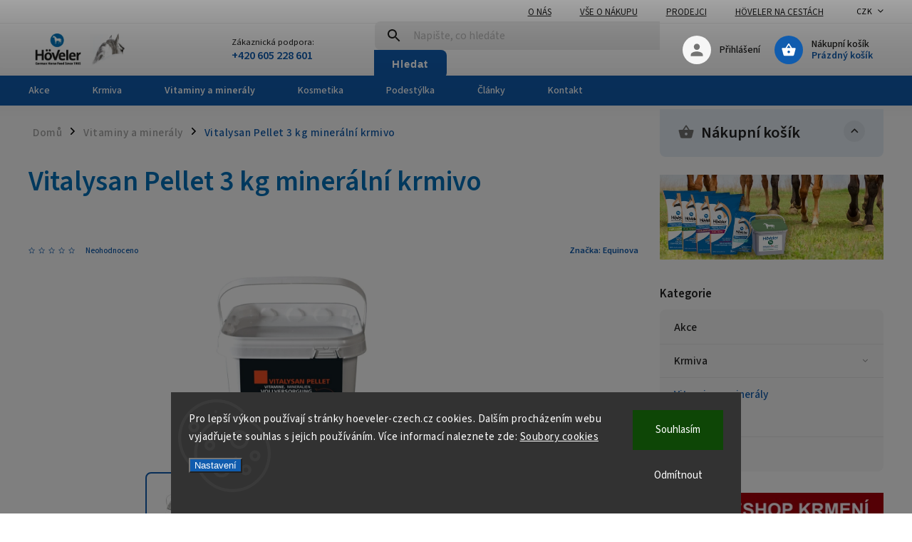

--- FILE ---
content_type: text/html; charset=utf-8
request_url: https://www.hoeveler-czech.cz/vitaminy-pro-kone/vitalysan-pellet-3kg--equinova/
body_size: 33030
content:
<!doctype html><html lang="cs" dir="ltr" class="header-background-light external-fonts-loaded"><head><meta charset="utf-8" /><meta name="viewport" content="width=device-width,initial-scale=1" /><title>Vitalysan Pellet 3 kg  minerální krmivo ⇒ 1 285 Kč, Vitaminy a minerály pro koně | HOEVELER-CZECH.CZ</title><link rel="preconnect" href="https://cdn.myshoptet.com" /><link rel="dns-prefetch" href="https://cdn.myshoptet.com" /><link rel="preload" href="https://cdn.myshoptet.com/prj/dist/master/cms/libs/jquery/jquery-1.11.3.min.js" as="script" /><link href="https://cdn.myshoptet.com/prj/dist/master/cms/templates/frontend_templates/shared/css/font-face/source-sans-3.css" rel="stylesheet"><link href="https://cdn.myshoptet.com/prj/dist/master/cms/templates/frontend_templates/shared/css/font-face/exo-2.css" rel="stylesheet"><script>
dataLayer = [];
dataLayer.push({'shoptet' : {
    "pageId": 739,
    "pageType": "productDetail",
    "currency": "CZK",
    "currencyInfo": {
        "decimalSeparator": ",",
        "exchangeRate": 1,
        "priceDecimalPlaces": 2,
        "symbol": "K\u010d",
        "symbolLeft": 0,
        "thousandSeparator": " "
    },
    "language": "cs",
    "projectId": 142137,
    "product": {
        "id": 1123,
        "guid": "7ab49c5c-bbf6-11ec-aae8-0cc47a6c8f54",
        "hasVariants": false,
        "codes": [
            {
                "code": 9575731
            }
        ],
        "code": "9575731",
        "name": "Vitalysan Pellet 3 kg  miner\u00e1ln\u00ed krmivo",
        "appendix": "miner\u00e1ln\u00ed krmivo",
        "weight": 3,
        "manufacturer": "Equinova",
        "manufacturerGuid": "1EF53325C32D655CA97CDA0BA3DED3EE",
        "currentCategory": "Vitaminy a miner\u00e1ly pro kon\u011b",
        "currentCategoryGuid": "c0d2bbfd-e879-11e6-b761-0cc47a6c92bc",
        "defaultCategory": "Vitaminy a miner\u00e1ly pro kon\u011b",
        "defaultCategoryGuid": "c0d2bbfd-e879-11e6-b761-0cc47a6c92bc",
        "currency": "CZK",
        "priceWithVat": 1285
    },
    "stocks": [
        {
            "id": 1,
            "title": "Sklad Velk\u00e9 P\u0159\u00edlepy",
            "isDeliveryPoint": 1,
            "visibleOnEshop": 1
        },
        {
            "id": "ext",
            "title": "Sklad",
            "isDeliveryPoint": 0,
            "visibleOnEshop": 1
        }
    ],
    "cartInfo": {
        "id": null,
        "freeShipping": false,
        "freeShippingFrom": 5000,
        "leftToFreeGift": {
            "formattedPrice": "0 K\u010d",
            "priceLeft": 0
        },
        "freeGift": false,
        "leftToFreeShipping": {
            "priceLeft": 5000,
            "dependOnRegion": 0,
            "formattedPrice": "5 000 K\u010d"
        },
        "discountCoupon": [],
        "getNoBillingShippingPrice": {
            "withoutVat": 0,
            "vat": 0,
            "withVat": 0
        },
        "cartItems": [],
        "taxMode": "ORDINARY"
    },
    "cart": [],
    "customer": {
        "priceRatio": 1,
        "priceListId": 1,
        "groupId": null,
        "registered": false,
        "mainAccount": false
    }
}});
dataLayer.push({'cookie_consent' : {
    "marketing": "denied",
    "analytics": "denied"
}});
document.addEventListener('DOMContentLoaded', function() {
    shoptet.consent.onAccept(function(agreements) {
        if (agreements.length == 0) {
            return;
        }
        dataLayer.push({
            'cookie_consent' : {
                'marketing' : (agreements.includes(shoptet.config.cookiesConsentOptPersonalisation)
                    ? 'granted' : 'denied'),
                'analytics': (agreements.includes(shoptet.config.cookiesConsentOptAnalytics)
                    ? 'granted' : 'denied')
            },
            'event': 'cookie_consent'
        });
    });
});
</script>

<!-- Google Tag Manager -->
<script>(function(w,d,s,l,i){w[l]=w[l]||[];w[l].push({'gtm.start':
new Date().getTime(),event:'gtm.js'});var f=d.getElementsByTagName(s)[0],
j=d.createElement(s),dl=l!='dataLayer'?'&l='+l:'';j.async=true;j.src=
'https://www.googletagmanager.com/gtm.js?id='+i+dl;f.parentNode.insertBefore(j,f);
})(window,document,'script','dataLayer','GTM-5DJ4LTP');</script>
<!-- End Google Tag Manager -->

<meta property="og:type" content="website"><meta property="og:site_name" content="hoeveler-czech.cz"><meta property="og:url" content="https://www.hoeveler-czech.cz/vitaminy-pro-kone/vitalysan-pellet-3kg--equinova/"><meta property="og:title" content="Vitalysan Pellet 3 kg  minerální krmivo ⇒ 1 285 Kč, Vitaminy a minerály pro koně | HOEVELER-CZECH.CZ"><meta name="author" content="Höveler Czech"><meta name="web_author" content="Shoptet.cz"><meta name="dcterms.rightsHolder" content="www.hoeveler-czech.cz"><meta name="robots" content="index,follow"><meta property="og:image" content="https://cdn.myshoptet.com/usr/www.hoeveler-czech.cz/user/shop/big/1123-4_vitalysan-pellet-3kg.jpg?68571028"><meta property="og:description" content="Vitalysan Pellet 3 kg  minerální krmivo za 1 285 Kč z kategorie Vitaminy a minerály pro koně na HOEVELER-CZECH.CZ. ✔️ Doprava ZDARMA od 5 000 Kč. ✔️ Slevy po registraci. ✔️ Ověřený obchod. ✔️ Dárek k nákupu."><meta name="description" content="Vitalysan Pellet 3 kg  minerální krmivo za 1 285 Kč z kategorie Vitaminy a minerály pro koně na HOEVELER-CZECH.CZ. ✔️ Doprava ZDARMA od 5 000 Kč. ✔️ Slevy po registraci. ✔️ Ověřený obchod. ✔️ Dárek k nákupu."><meta name="google-site-verification" content="v-rUoHkh1Sv7IF2R4-nBsOwCnzQyDV_qYLR3G32dV4o"><meta property="product:price:amount" content="1285"><meta property="product:price:currency" content="CZK"><style>:root {--color-primary: #105cae;--color-primary-h: 211;--color-primary-s: 83%;--color-primary-l: 37%;--color-primary-hover: #105cae;--color-primary-hover-h: 211;--color-primary-hover-s: 83%;--color-primary-hover-l: 37%;--color-secondary: #105cae;--color-secondary-h: 211;--color-secondary-s: 83%;--color-secondary-l: 37%;--color-secondary-hover: #105cae;--color-secondary-hover-h: 211;--color-secondary-hover-s: 83%;--color-secondary-hover-l: 37%;--color-tertiary: #ffc807;--color-tertiary-h: 47;--color-tertiary-s: 100%;--color-tertiary-l: 51%;--color-tertiary-hover: #ffbb00;--color-tertiary-hover-h: 44;--color-tertiary-hover-s: 100%;--color-tertiary-hover-l: 50%;--color-header-background: #ffffff;--template-font: "Source Sans 3";--template-headings-font: "Exo 2";--header-background-url: url("[data-uri]");--cookies-notice-background: #1A1937;--cookies-notice-color: #F8FAFB;--cookies-notice-button-hover: #f5f5f5;--cookies-notice-link-hover: #27263f;--templates-update-management-preview-mode-content: "Náhled aktualizací šablony je aktivní pro váš prohlížeč."}</style>
    <script>var shoptet = shoptet || {};</script>
    <script src="https://cdn.myshoptet.com/prj/dist/master/shop/dist/main-3g-header.js.05f199e7fd2450312de2.js"></script>
<!-- User include --><!-- service 852(492) html code header -->
<style>
#fb-root {display: none;}
.footer-links-icons {display:none;}
.not-working {background-color: black;color:white;width:100%;height:100%;position:fixed;top:0;left:0;z-index:9999999;text-align:center;padding:50px;}
</style>

<script src="https://ajax.googleapis.com/ajax/libs/webfont/1.6.26/webfont.js"></script>

<link rel="stylesheet" href="https://cdnjs.cloudflare.com/ajax/libs/twitter-bootstrap/4.4.1/css/bootstrap-grid.min.css" />
<link rel="stylesheet" href="https://code.jquery.com/ui/1.12.0/themes/smoothness/jquery-ui.css" />
<link rel="stylesheet" href="https://cdn.myshoptet.com/usr/shoptet.tomashlad.eu/user/documents/extras/shoptet-font/font.css"/>
<link rel="stylesheet" href="https://cdn.jsdelivr.net/npm/slick-carousel@1.8.1/slick/slick.css" />

<link rel="stylesheet" href="https://cdn.myshoptet.com/usr/shoptet.tomashlad.eu/user/documents/extras/adamin/animate.css">
<link rel="stylesheet" href="https://cdn.myshoptet.com/usr/shoptet.tomashlad.eu/user/documents/extras/adamin/screen.min.css?v30"/>

<style>
.top-navigation-bar .site-name {margin-bottom: 0;}
.extended-banner-link:empty {display:none;}
</style>
<!-- <link rel="stylesheet" href="https://cdn.myshoptet.com/usr/shoptet.tomashlad.eu/user/documents/extras/cookies-bar/styles.css?v=6"/> -->

<style>
.category-perex p img {max-width: 100%;height:auto;}
footer #formLogin .password-helper {display: block;}
.load-products {padding:10px 20px;border-radius:10px;}
.top-navigation-bar .container {max-height:32px;}
@media only screen and (max-width: 767px) {
.in-klient .sidebar.sidebar-left {display:block;}
.in-klient .sidebar-inner {padding-left:0;}
}
.dklabNaposledyZakoupiliCelkem {margin-top:20px !important;}
.in-index .products-block.products .slick-track {display:flex;}
.type-page .scroll-wrapper {overflow: auto;}
article img {max-width:100%;}
.in-znacka .page img {max-width: 100%;height: auto;}
.wrong-template {
    text-align: center;
    padding: 30px;
    background: #000;
    color: #fff;
    font-size: 20px;
    position: fixed;
    width: 100%;
    height: 100%;
    z-index: 99999999;
    top: 0;
    left: 0;
    padding-top: 20vh;
}
.wrong-template span {
    display: block;
    font-size: 15px;
    margin-top: 25px;
    opacity: 0.7;
}
.wrong-template span a {color: #fff; text-decoration: underline;}

#productDiscussion #discussion-form.visible-permanent {
    display: block;
    position: relative;
    max-height: unset;
    transform: none;
}

@media only screen and (min-width: 767px) {
#header .site-name img {
    max-width: 220px;
}
}
#products .dkLabFavouriteProductDiv ,.products .dkLabFavouriteProductDiv {display: none;}
footer .rate-wrapper .votes-wrap .vote-wrap a, footer .rate-wrapper .votes-wrap .vote-wrap .vote-name {color: black;}
footer .rate-wrapper .votes-wrap .vote-wrap .stars .star {top:-2px;}
.plus-gallery-wrap {display:flex;flex-flow:row wrap;}
.plus-gallery-wrap div.plus-gallery-item {margin-right:20px;margin-bottom:20px;}
.advancedOrder__buttons {display: flex;align-items: center;justify-content: center;margin-top: 20px;margin-bottom: 20px;}
.advancedOrder__buttons .next-step-back {
    display: inline-block !important;
    line-height: 38px;
    padding: 0 15px;
    min-height: 38px;
    background: transparent;
    color: var(--color-primary) !important;
    font-size: 14px;
    border: 1px solid var(--color-primary);
    margin-right: 15px;
    font-family: var(--template-font);
    font-size: 14px;
    font-weight: 400;
    cursor: pointer;
    font-size: 1.1em;
    border-radius: 8px;
}
.advancedOrder__buttons .next-step-back:hover {background: #f2f2f2;}
@media (max-width: 768px) {
.advancedOrder__buttons .next-step-back {margin: 0 auto}
}
.hp-ratings .admin-response {display: none;}
.popup-widget.cart-widget .remove-item {min-width:0;height:auto;}
.p-detail .p-image-wrapper img {object-fit:contain;}
.products-block.products .product a img, .p-detail .p-image-wrapper img, .search-whisperer img, .products-inline.products .product .image img, .advanced-parameter-inner img {height:auto;}
#footer .copyright .podpis {display:block !important;}
img {height: auto;}
.p-detail .p-image-wrapper img {height:auto;}
.carousel-inner {min-height:0 !important;}
</style>
<!-- api 426(80) html code header -->
<link rel="stylesheet" href="https://cdn.myshoptet.com/usr/api2.dklab.cz/user/documents/_doplnky/navstivene/142137/8/142137_8.css" type="text/css" /><style> :root { --dklab-lastvisited-background-color: #FFFFFF; } </style>
<!-- api 608(256) html code header -->
<link rel="stylesheet" href="https://cdn.myshoptet.com/usr/api2.dklab.cz/user/documents/_doplnky/bannery/142137/3467/142137_3467.css" type="text/css" /><style>
        :root {
            --dklab-bannery-b-hp-padding: 5px;
            --dklab-bannery-b-hp-box-padding: 5px;
            --dklab-bannery-b-hp-big-screen: 25%;
            --dklab-bannery-b-hp-medium-screen: 25%;
            --dklab-bannery-b-hp-small-screen: 25%;
            --dklab-bannery-b-hp-tablet-screen: 25%;
            --dklab-bannery-b-hp-mobile-screen: 50%;

            --dklab-bannery-i-hp-icon-color: #0071BB;
            --dklab-bannery-i-hp-color: #0071BB;
            --dklab-bannery-i-hp-background: #FFFFFF;            
            
            --dklab-bannery-i-d-icon-color: #0071BB;
            --dklab-bannery-i-d-color: #0071BB;
            --dklab-bannery-i-d-background: #F1F1F1;


            --dklab-bannery-i-hp-w-big-screen: 4;
            --dklab-bannery-i-hp-w-medium-screen: 4;
            --dklab-bannery-i-hp-w-small-screen: 4;
            --dklab-bannery-i-hp-w-tablet-screen: 4;
            --dklab-bannery-i-hp-w-mobile-screen: 2;
            
            --dklab-bannery-i-d-w-big-screen: 4;
            --dklab-bannery-i-d-w-medium-screen: 4;
            --dklab-bannery-i-d-w-small-screen: 4;
            --dklab-bannery-i-d-w-tablet-screen: 4;
            --dklab-bannery-i-d-w-mobile-screen: 2;

        }</style>
<!-- service 450(104) html code header -->
<link href="https://cdn.myshoptet.com/usr/252557.myshoptet.com/user/documents/news-box-plus/Classic.css?v12" rel="stylesheet" />
<!-- service 608(256) html code header -->
<link rel="stylesheet" href="https://cdn.myshoptet.com/usr/api.dklab.cz/user/documents/fontawesome/css/all.css?v=1.02" type="text/css" />
<!-- service 708(354) html code header -->
<link href="https://cdn.myshoptet.com/usr/302565.myshoptet.com/user/documents/assets/gifts/fv-studio-app-gifts.css?25.4.29" rel="stylesheet">
<link href="https://cdn.myshoptet.com/usr/302565.myshoptet.com/user/documents/assets/gifts/fv-studio-app-gifts.Classic.css?25.4.29" rel="stylesheet">

<style>
.ordering-process.id--9 [id~=free-gift-wrapper] ul li:hover,
.ordering-process.id--9 [class~=free-gifts-wrapper] ul li:hover,
.content-window.cart-window [class~=free-gifts-wrapper] ul li:hover {
    border-color: #105cae;
}

.ordering-process.id--9 [id~=free-gift-wrapper] ul li:not(.hidden-colorbox-visible),
.ordering-process.id--9 [class~=free-gifts-wrapper] ul li.active,
.content-window.cart-window [class~=free-gifts-wrapper] ul li.active {
    border-color: #105cae;
    border-width: 2px;
}

.fvstudio-delivery-info-single-gift {
border-color: #105cae;
}

</style>
<!-- project html code header -->
<meta name="msvalidate.01" content="F021C5CA192F31454D9CB97BA39EA5A2" />

<style type="text/css">
#content h1 {
      color: #0071BB;
}

#footer .footer-rows .site-name {
      display: none;
}
#footer .custom-footer {
      padding-left: 0px !important;
}

.type-category #content {
      display: flex;
      flex-direction: column;
}
.type-category #content h1 {
      order: -2;
}
.type-category #content .category-perex {
      order: -1;
}

.p-code {
      display: none !important;
}
</style>

<meta name="facebook-domain-verification" content="uarjz220fc2cmq9nzkqla7yvu37sx6" />



<!-- /User include --><link rel="shortcut icon" href="/favicon.ico" type="image/x-icon" /><link rel="canonical" href="https://www.hoeveler-czech.cz/vitaminy-pro-kone/vitalysan-pellet-3kg--equinova/" />    <script>
        var _hwq = _hwq || [];
        _hwq.push(['setKey', '47CCB2DA3F70A076877D81BAA6E412AA']);
        _hwq.push(['setTopPos', '250']);
        _hwq.push(['showWidget', '22']);
        (function() {
            var ho = document.createElement('script');
            ho.src = 'https://cz.im9.cz/direct/i/gjs.php?n=wdgt&sak=47CCB2DA3F70A076877D81BAA6E412AA';
            var s = document.getElementsByTagName('script')[0]; s.parentNode.insertBefore(ho, s);
        })();
    </script>
<script>!function(){var t={9196:function(){!function(){var t=/\[object (Boolean|Number|String|Function|Array|Date|RegExp)\]/;function r(r){return null==r?String(r):(r=t.exec(Object.prototype.toString.call(Object(r))))?r[1].toLowerCase():"object"}function n(t,r){return Object.prototype.hasOwnProperty.call(Object(t),r)}function e(t){if(!t||"object"!=r(t)||t.nodeType||t==t.window)return!1;try{if(t.constructor&&!n(t,"constructor")&&!n(t.constructor.prototype,"isPrototypeOf"))return!1}catch(t){return!1}for(var e in t);return void 0===e||n(t,e)}function o(t,r,n){this.b=t,this.f=r||function(){},this.d=!1,this.a={},this.c=[],this.e=function(t){return{set:function(r,n){u(c(r,n),t.a)},get:function(r){return t.get(r)}}}(this),i(this,t,!n);var e=t.push,o=this;t.push=function(){var r=[].slice.call(arguments,0),n=e.apply(t,r);return i(o,r),n}}function i(t,n,o){for(t.c.push.apply(t.c,n);!1===t.d&&0<t.c.length;){if("array"==r(n=t.c.shift()))t:{var i=n,a=t.a;if("string"==r(i[0])){for(var f=i[0].split("."),s=f.pop(),p=(i=i.slice(1),0);p<f.length;p++){if(void 0===a[f[p]])break t;a=a[f[p]]}try{a[s].apply(a,i)}catch(t){}}}else if("function"==typeof n)try{n.call(t.e)}catch(t){}else{if(!e(n))continue;for(var l in n)u(c(l,n[l]),t.a)}o||(t.d=!0,t.f(t.a,n),t.d=!1)}}function c(t,r){for(var n={},e=n,o=t.split("."),i=0;i<o.length-1;i++)e=e[o[i]]={};return e[o[o.length-1]]=r,n}function u(t,o){for(var i in t)if(n(t,i)){var c=t[i];"array"==r(c)?("array"==r(o[i])||(o[i]=[]),u(c,o[i])):e(c)?(e(o[i])||(o[i]={}),u(c,o[i])):o[i]=c}}window.DataLayerHelper=o,o.prototype.get=function(t){var r=this.a;t=t.split(".");for(var n=0;n<t.length;n++){if(void 0===r[t[n]])return;r=r[t[n]]}return r},o.prototype.flatten=function(){this.b.splice(0,this.b.length),this.b[0]={},u(this.a,this.b[0])}}()}},r={};function n(e){var o=r[e];if(void 0!==o)return o.exports;var i=r[e]={exports:{}};return t[e](i,i.exports,n),i.exports}n.n=function(t){var r=t&&t.__esModule?function(){return t.default}:function(){return t};return n.d(r,{a:r}),r},n.d=function(t,r){for(var e in r)n.o(r,e)&&!n.o(t,e)&&Object.defineProperty(t,e,{enumerable:!0,get:r[e]})},n.o=function(t,r){return Object.prototype.hasOwnProperty.call(t,r)},function(){"use strict";n(9196)}()}();</script><style>/* custom background */@media (min-width: 992px) {body {background-color: #ffffff ;background-position: left top;background-repeat: repeat !important;background-attachment: scroll;}}</style>    <!-- Global site tag (gtag.js) - Google Analytics -->
    <script async src="https://www.googletagmanager.com/gtag/js?id=G-81MFNPJYWB"></script>
    <script>
        
        window.dataLayer = window.dataLayer || [];
        function gtag(){dataLayer.push(arguments);}
        

                    console.debug('default consent data');

            gtag('consent', 'default', {"ad_storage":"denied","analytics_storage":"denied","ad_user_data":"denied","ad_personalization":"denied","wait_for_update":500});
            dataLayer.push({
                'event': 'default_consent'
            });
        
        gtag('js', new Date());

                gtag('config', 'UA-93051957-1', { 'groups': "UA" });
        
                gtag('config', 'G-81MFNPJYWB', {"groups":"GA4","send_page_view":false,"content_group":"productDetail","currency":"CZK","page_language":"cs"});
        
                gtag('config', 'AW-855845905', {"allow_enhanced_conversions":true});
        
        
        
        
        
                    gtag('event', 'page_view', {"send_to":"GA4","page_language":"cs","content_group":"productDetail","currency":"CZK"});
        
                gtag('set', 'currency', 'CZK');

        gtag('event', 'view_item', {
            "send_to": "UA",
            "items": [
                {
                    "id": "9575731",
                    "name": "Vitalysan Pellet 3 kg  miner\u00e1ln\u00ed krmivo",
                    "category": "Vitaminy a miner\u00e1ly pro kon\u011b",
                                        "brand": "Equinova",
                                                            "price": 1147.32
                }
            ]
        });
        
        
        
        
        
                    gtag('event', 'view_item', {"send_to":"GA4","page_language":"cs","content_group":"productDetail","value":1147.3199999999999,"currency":"CZK","items":[{"item_id":"9575731","item_name":"Vitalysan Pellet 3 kg  miner\u00e1ln\u00ed krmivo","item_brand":"Equinova","item_category":"Vitaminy a miner\u00e1ly pro kon\u011b","price":1147.3199999999999,"quantity":1,"index":0}]});
        
        
        
        
        
        
        
        document.addEventListener('DOMContentLoaded', function() {
            if (typeof shoptet.tracking !== 'undefined') {
                for (var id in shoptet.tracking.bannersList) {
                    gtag('event', 'view_promotion', {
                        "send_to": "UA",
                        "promotions": [
                            {
                                "id": shoptet.tracking.bannersList[id].id,
                                "name": shoptet.tracking.bannersList[id].name,
                                "position": shoptet.tracking.bannersList[id].position
                            }
                        ]
                    });
                }
            }

            shoptet.consent.onAccept(function(agreements) {
                if (agreements.length !== 0) {
                    console.debug('gtag consent accept');
                    var gtagConsentPayload =  {
                        'ad_storage': agreements.includes(shoptet.config.cookiesConsentOptPersonalisation)
                            ? 'granted' : 'denied',
                        'analytics_storage': agreements.includes(shoptet.config.cookiesConsentOptAnalytics)
                            ? 'granted' : 'denied',
                                                                                                'ad_user_data': agreements.includes(shoptet.config.cookiesConsentOptPersonalisation)
                            ? 'granted' : 'denied',
                        'ad_personalization': agreements.includes(shoptet.config.cookiesConsentOptPersonalisation)
                            ? 'granted' : 'denied',
                        };
                    console.debug('update consent data', gtagConsentPayload);
                    gtag('consent', 'update', gtagConsentPayload);
                    dataLayer.push(
                        { 'event': 'update_consent' }
                    );
                }
            });
        });
    </script>
<script>
    (function(t, r, a, c, k, i, n, g) { t['ROIDataObject'] = k;
    t[k]=t[k]||function(){ (t[k].q=t[k].q||[]).push(arguments) },t[k].c=i;n=r.createElement(a),
    g=r.getElementsByTagName(a)[0];n.async=1;n.src=c;g.parentNode.insertBefore(n,g)
    })(window, document, 'script', '//www.heureka.cz/ocm/sdk.js?source=shoptet&version=2&page=product_detail', 'heureka', 'cz');

    heureka('set_user_consent', 0);
</script>
</head><body class="desktop id-739 in-vitaminy-pro-kone template-11 type-product type-detail multiple-columns-body columns-3 blank-mode blank-mode-css ums_forms_redesign--off ums_a11y_category_page--on ums_discussion_rating_forms--off ums_flags_display_unification--on ums_a11y_login--off mobile-header-version-0">
        <div id="fb-root"></div>
        <script>
            window.fbAsyncInit = function() {
                FB.init({
//                    appId            : 'your-app-id',
                    autoLogAppEvents : true,
                    xfbml            : true,
                    version          : 'v19.0'
                });
            };
        </script>
        <script async defer crossorigin="anonymous" src="https://connect.facebook.net/cs_CZ/sdk.js"></script>
<!-- Google Tag Manager (noscript) -->
<noscript><iframe src="https://www.googletagmanager.com/ns.html?id=GTM-5DJ4LTP"
height="0" width="0" style="display:none;visibility:hidden"></iframe></noscript>
<!-- End Google Tag Manager (noscript) -->

    <div class="siteCookies siteCookies--bottom siteCookies--dark js-siteCookies" role="dialog" data-testid="cookiesPopup" data-nosnippet>
        <div class="siteCookies__form">
            <div class="siteCookies__content">
                <div class="siteCookies__text">
                    Pro lepší výkon používají stránky hoeveler-czech.cz cookies. Dalším procházením webu vyjadřujete souhlas s jejich používáním. Více informací naleznete zde: <a href="https://www.hoeveler-czech.cz/o-nakupu/pouzivame-soubory-cookies/" target="_blank" title="Používáme soubory cookies" rel="noopener noreferrer">Soubory cookies</a>
                </div>
                <p class="siteCookies__links">
                    <button class="siteCookies__link js-cookies-settings" aria-label="Nastavení cookies" data-testid="cookiesSettings">Nastavení</button>
                </p>
            </div>
            <div class="siteCookies__buttonWrap">
                                    <button class="siteCookies__button js-cookiesConsentSubmit" value="reject" aria-label="Odmítnout cookies" data-testid="buttonCookiesReject">Odmítnout</button>
                                <button class="siteCookies__button js-cookiesConsentSubmit" value="all" aria-label="Přijmout cookies" data-testid="buttonCookiesAccept">Souhlasím</button>
            </div>
        </div>
        <script>
            document.addEventListener("DOMContentLoaded", () => {
                const siteCookies = document.querySelector('.js-siteCookies');
                document.addEventListener("scroll", shoptet.common.throttle(() => {
                    const st = document.documentElement.scrollTop;
                    if (st > 1) {
                        siteCookies.classList.add('siteCookies--scrolled');
                    } else {
                        siteCookies.classList.remove('siteCookies--scrolled');
                    }
                }, 100));
            });
        </script>
    </div>
<a href="#content" class="skip-link sr-only">Přejít na obsah</a><div class="overall-wrapper"><div class="user-action"><div class="container"><div class="user-action-in"><div class="user-action-login popup-widget login-widget"><div class="popup-widget-inner"><h2 id="loginHeading">Přihlášení k vašemu účtu</h2><div id="customerLogin"><form action="/action/Customer/Login/" method="post" id="formLoginIncluded" class="csrf-enabled formLogin" data-testid="formLogin"><input type="hidden" name="referer" value="" /><div class="form-group"><div class="input-wrapper email js-validated-element-wrapper no-label"><input type="email" name="email" class="form-control" autofocus placeholder="E-mailová adresa (např. jan@novak.cz)" data-testid="inputEmail" autocomplete="email" required /></div></div><div class="form-group"><div class="input-wrapper password js-validated-element-wrapper no-label"><input type="password" name="password" class="form-control" placeholder="Heslo" data-testid="inputPassword" autocomplete="current-password" required /><span class="no-display">Nemůžete vyplnit toto pole</span><input type="text" name="surname" value="" class="no-display" /></div></div><div class="form-group"><div class="login-wrapper"><button type="submit" class="btn btn-secondary btn-text btn-login" data-testid="buttonSubmit">Přihlásit se</button><div class="password-helper"><a href="/registrace/" data-testid="signup" rel="nofollow">Nová registrace</a><a href="/klient/zapomenute-heslo/" rel="nofollow">Zapomenuté heslo</a></div></div></div></form>
</div></div></div>
    <div id="cart-widget" class="user-action-cart popup-widget cart-widget loader-wrapper" data-testid="popupCartWidget" role="dialog" aria-hidden="true"><div class="popup-widget-inner cart-widget-inner place-cart-here"><div class="loader-overlay"><div class="loader"></div></div></div><div class="cart-widget-button"><a href="/kosik/" class="btn btn-conversion" id="continue-order-button" rel="nofollow" data-testid="buttonNextStep">Pokračovat do košíku</a></div></div></div>
</div></div><div class="top-navigation-bar" data-testid="topNavigationBar">

    <div class="container">

        <div class="top-navigation-contacts">
            <strong>Zákaznická podpora:</strong><a href="tel:+420605228601" class="project-phone" aria-label="Zavolat na +420605228601" data-testid="contactboxPhone"><span>+420 605 228 601</span></a><a href="mailto:obchod@hoeveler-czech.cz" class="project-email" data-testid="contactboxEmail"><span>obchod@hoeveler-czech.cz</span></a>        </div>

                            <div class="top-navigation-menu">
                <div class="top-navigation-menu-trigger"></div>
                <ul class="top-navigation-bar-menu">
                                            <li class="top-navigation-menu-item-1214">
                            <a href="/clanky/o-nas-2/">O nás</a>
                        </li>
                                            <li class="top-navigation-menu-item-1185">
                            <a href="/rubriky/o-nakupu/">Vše o nákupu </a>
                        </li>
                                            <li class="top-navigation-menu-item-1226">
                            <a href="/clanky/prodejny/">Prodejci</a>
                        </li>
                                            <li class="top-navigation-menu-item-1220">
                            <a href="/rubriky/hoveler-na-cestach/">Höveler na cestách</a>
                        </li>
                                    </ul>
                <ul class="top-navigation-bar-menu-helper"></ul>
            </div>
        
        <div class="top-navigation-tools">
            <div class="responsive-tools">
                <a href="#" class="toggle-window" data-target="search" aria-label="Hledat" data-testid="linkSearchIcon"></a>
                                                            <a href="#" class="toggle-window" data-target="login"></a>
                                                    <a href="#" class="toggle-window" data-target="navigation" aria-label="Menu" data-testid="hamburgerMenu"></a>
            </div>
                <div class="dropdown">
        <span>Ceny v:</span>
        <button id="topNavigationDropdown" type="button" data-toggle="dropdown" aria-haspopup="true" aria-expanded="false">
            CZK
            <span class="caret"></span>
        </button>
        <ul class="dropdown-menu" aria-labelledby="topNavigationDropdown"><li><a href="/action/Currency/changeCurrency/?currencyCode=CZK" rel="nofollow">CZK</a></li><li><a href="/action/Currency/changeCurrency/?currencyCode=EUR" rel="nofollow">EUR</a></li></ul>
    </div>
            <a href="/login/?backTo=%2Fvitaminy-pro-kone%2Fvitalysan-pellet-3kg--equinova%2F" class="top-nav-button top-nav-button-login primary login toggle-window" data-target="login" data-testid="signin" rel="nofollow"><span>Přihlášení</span></a>        </div>

    </div>

</div>
<header id="header"><div class="container navigation-wrapper">
    <div class="header-top">
        <div class="site-name-wrapper">
            <div class="site-name"><a href="/" data-testid="linkWebsiteLogo"><img src="https://cdn.myshoptet.com/usr/www.hoeveler-czech.cz/user/logos/hoeveler_logo_008.png" alt="Höveler Czech" fetchpriority="low" /></a></div>        </div>
        <div class="search" itemscope itemtype="https://schema.org/WebSite">
            <meta itemprop="headline" content="Vitaminy a minerály pro koně"/><meta itemprop="url" content="https://www.hoeveler-czech.cz"/><meta itemprop="text" content="Vitalysan Pellet 3 kg minerální krmivo za 1 285 Kč z kategorie Vitaminy a minerály pro koně na HOEVELER-CZECH.CZ. ✔️ Doprava ZDARMA od 5 000 Kč. ✔️ Slevy po registraci. ✔️ Ověřený obchod. ✔️ Dárek k nákupu."/>            <form action="/action/ProductSearch/prepareString/" method="post"
    id="formSearchForm" class="search-form compact-form js-search-main"
    itemprop="potentialAction" itemscope itemtype="https://schema.org/SearchAction" data-testid="searchForm">
    <fieldset>
        <meta itemprop="target"
            content="https://www.hoeveler-czech.cz/vyhledavani/?string={string}"/>
        <input type="hidden" name="language" value="cs"/>
        
            
<input
    type="search"
    name="string"
        class="query-input form-control search-input js-search-input"
    placeholder="Napište, co hledáte"
    autocomplete="off"
    required
    itemprop="query-input"
    aria-label="Vyhledávání"
    data-testid="searchInput"
>
            <button type="submit" class="btn btn-default" data-testid="searchBtn">Hledat</button>
        
    </fieldset>
</form>
        </div>
        <div class="navigation-buttons">
                
    <a href="/kosik/" class="btn btn-icon toggle-window cart-count" data-target="cart" data-hover="true" data-redirect="true" data-testid="headerCart" rel="nofollow" aria-haspopup="dialog" aria-expanded="false" aria-controls="cart-widget">
        
                <span class="sr-only">Nákupní košík</span>
        
            <span class="cart-price visible-lg-inline-block" data-testid="headerCartPrice">
                                    Prázdný košík                            </span>
        
    
            </a>
        </div>
    </div>
    <nav id="navigation" aria-label="Hlavní menu" data-collapsible="true"><div class="navigation-in menu"><ul class="menu-level-1" role="menubar" data-testid="headerMenuItems"><li class="menu-item-1289" role="none"><a href="/kategorie/akcnicena/" data-testid="headerMenuItem" role="menuitem" aria-expanded="false"><b>Akce</b></a></li>
<li class="menu-item-730" role="none"><a href="/kategorie/vyrobky-pro-kone/" data-testid="headerMenuItem" role="menuitem" aria-expanded="false"><b>Krmiva</b></a></li>
<li class="menu-item-739" role="none"><a href="/kategorie/vitaminy-pro-kone/" class="active" data-testid="headerMenuItem" role="menuitem" aria-expanded="false"><b>Vitaminy a minerály</b></a></li>
<li class="menu-item-1374" role="none"><a href="/kategorie/pece/" data-testid="headerMenuItem" role="menuitem" aria-expanded="false"><b>Kosmetika</b></a></li>
<li class="menu-item-1301" role="none"><a href="/kategorie/podestylka/" data-testid="headerMenuItem" role="menuitem" aria-expanded="false"><b>Podestýlka</b></a></li>
<li class="menu-item-external-166" role="none"><a href="/rubriky/newsletter/" data-testid="headerMenuItem" role="menuitem" aria-expanded="false"><b>Články</b></a></li>
<li class="menu-item-29" role="none"><a href="/clanky/kontakt/" data-testid="headerMenuItem" role="menuitem" aria-expanded="false"><b>Kontakt</b></a></li>
</ul></div><span class="navigation-close"></span></nav><div class="menu-helper" data-testid="hamburgerMenu"><span>Více</span></div>
</div></header><!-- / header -->


                    <div class="container breadcrumbs-wrapper">
            <div class="breadcrumbs" itemscope itemtype="https://schema.org/BreadcrumbList">
                                                                            <span id="navigation-first" data-basetitle="Höveler Czech" itemprop="itemListElement" itemscope itemtype="https://schema.org/ListItem">
                <a href="/" itemprop="item" ><span itemprop="name">Domů</span></a>
                <span class="navigation-bullet">/</span>
                <meta itemprop="position" content="1" />
            </span>
                                <span id="navigation-1" itemprop="itemListElement" itemscope itemtype="https://schema.org/ListItem">
                <a href="/kategorie/vitaminy-pro-kone/" itemprop="item" data-testid="breadcrumbsSecondLevel"><span itemprop="name">Vitaminy a minerály</span></a>
                <span class="navigation-bullet">/</span>
                <meta itemprop="position" content="2" />
            </span>
                                            <span id="navigation-2" itemprop="itemListElement" itemscope itemtype="https://schema.org/ListItem" data-testid="breadcrumbsLastLevel">
                <meta itemprop="item" content="https://www.hoeveler-czech.cz/vitaminy-pro-kone/vitalysan-pellet-3kg--equinova/" />
                <meta itemprop="position" content="3" />
                <span itemprop="name" data-title="Vitalysan Pellet 3 kg  minerální krmivo">Vitalysan Pellet 3 kg <span class="appendix">minerální krmivo</span></span>
            </span>
            </div>
        </div>
    
<div id="content-wrapper" class="container content-wrapper">
    
    <div class="content-wrapper-in">
                                                <aside class="sidebar sidebar-left"  data-testid="sidebarMenu">
                                                                                                <div class="sidebar-inner">
                                                                    <div class="banner"><div class="banner-wrapper banner16"><a href="https://www.hoeveler-czech.cz/kategorie/puritan/" data-ec-promo-id="383" target="_blank" class="extended-empty" ><img data-src="https://cdn.myshoptet.com/usr/www.hoeveler-czech.cz/user/banners/pur_rada_001.jpg?5bf7babf" src="data:image/svg+xml,%3Csvg%20width%3D%22600%22%20height%3D%22228%22%20xmlns%3D%22http%3A%2F%2Fwww.w3.org%2F2000%2Fsvg%22%3E%3C%2Fsvg%3E" fetchpriority="low" alt="Bezobilná řada PURITAN" width="600" height="228" /><span class="extended-banner-texts"></span></a></div></div>
                                                                                <div class="box box-bg-variant box-categories">    <div class="skip-link__wrapper">
        <span id="categories-start" class="skip-link__target js-skip-link__target sr-only" tabindex="-1">&nbsp;</span>
        <a href="#categories-end" class="skip-link skip-link--start sr-only js-skip-link--start">Přeskočit kategorie</a>
    </div>

<h4>Kategorie</h4>


<div id="categories"><div class="categories cat-01 expanded" id="cat-1289"><div class="topic"><a href="/kategorie/akcnicena/">Akce<span class="cat-trigger">&nbsp;</span></a></div></div><div class="categories cat-02 expandable external" id="cat-730"><div class="topic"><a href="/kategorie/vyrobky-pro-kone/">Krmiva<span class="cat-trigger">&nbsp;</span></a></div>

    </div><div class="categories cat-01 active expanded" id="cat-739"><div class="topic active"><a href="/kategorie/vitaminy-pro-kone/">Vitaminy a minerály<span class="cat-trigger">&nbsp;</span></a></div></div><div class="categories cat-02 expanded" id="cat-1374"><div class="topic"><a href="/kategorie/pece/">Kosmetika<span class="cat-trigger">&nbsp;</span></a></div></div><div class="categories cat-01 expanded" id="cat-1301"><div class="topic"><a href="/kategorie/podestylka/">Podestýlka<span class="cat-trigger">&nbsp;</span></a></div></div>        </div>

    <div class="skip-link__wrapper">
        <a href="#categories-start" class="skip-link skip-link--end sr-only js-skip-link--end" tabindex="-1" hidden>Přeskočit kategorie</a>
        <span id="categories-end" class="skip-link__target js-skip-link__target sr-only" tabindex="-1">&nbsp;</span>
    </div>
</div>
                                                                        <div class="banner"><div class="banner-wrapper banner21"><a href="https://www.animalfeed.cz/" data-ec-promo-id="566" class="extended-empty" ><img data-src="https://cdn.myshoptet.com/usr/www.hoeveler-czech.cz/user/banners/animalfeed_banner_002.jpg?5ffef98e" src="data:image/svg+xml,%3Csvg%20width%3D%22315%22%20height%3D%22305%22%20xmlns%3D%22http%3A%2F%2Fwww.w3.org%2F2000%2Fsvg%22%3E%3C%2Fsvg%3E" fetchpriority="low" alt="Animalfeed.cz" width="315" height="305" /><span class="extended-banner-texts"></span></a></div></div>
                                            <div class="banner"><div class="banner-wrapper banner18"><a href="https://www.hoeveler-czech.cz/vyrobky-pro-kone/original-bt-hefe-press/" data-ec-promo-id="389" target="_blank" class="extended-empty" ><img data-src="https://cdn.myshoptet.com/usr/www.hoeveler-czech.cz/user/banners/bt-hefe_press.jpg?5bf7bbd3" src="data:image/svg+xml,%3Csvg%20width%3D%22600%22%20height%3D%22212%22%20xmlns%3D%22http%3A%2F%2Fwww.w3.org%2F2000%2Fsvg%22%3E%3C%2Fsvg%3E" fetchpriority="low" alt="BT Hefe press pivovarské kvasnice" width="600" height="212" /><span class="extended-banner-texts"></span></a></div></div>
                                            <div class="banner"><div class="banner-wrapper banner24"><a href="https://www.hoeveler-czech.cz/vyrobky-pro-kone/derma-fit-byliny-pro-kone/" data-ec-promo-id="410" target="_blank" class="extended-empty" ><img data-src="https://cdn.myshoptet.com/usr/www.hoeveler-czech.cz/user/banners/2018_360x313_aktuelles_derma_fit.jpg?5bf823d9" src="data:image/svg+xml,%3Csvg%20width%3D%22360%22%20height%3D%22313%22%20xmlns%3D%22http%3A%2F%2Fwww.w3.org%2F2000%2Fsvg%22%3E%3C%2Fsvg%3E" fetchpriority="low" alt="100% přírodní bylinky pro koně." width="360" height="313" /><span class="extended-banner-texts"></span></a></div></div>
                                                                                <div class="box box-bg-default box-sm box-productRating">    <h4>
        <span>
                            Recenze
                    </span>
    </h4>

    <div class="rate-wrapper">
            
    <div class="votes-wrap simple-vote">

            <div class="vote-wrap" data-testid="gridRating">
                            <a href="/vyrobky-pro-kone/pur-muskel-20-kg/">
                                    <div class="vote-header">
                <span class="vote-pic">
                                                                        <img src="data:image/svg+xml,%3Csvg%20width%3D%2260%22%20height%3D%2260%22%20xmlns%3D%22http%3A%2F%2Fwww.w3.org%2F2000%2Fsvg%22%3E%3C%2Fsvg%3E" alt="Pur.Muskel 20 kg  pro cílenou podporu svalů" width="60" height="60"  data-src="https://cdn.myshoptet.com/usr/www.hoeveler-czech.cz/user/shop/related/1135-4_pur-muskel-20kg.jpg?6857064e" fetchpriority="low" />
                                                            </span>
                <span class="vote-summary">
                                                                <span class="vote-product-name vote-product-name--nowrap">
                              Pur.Muskel 20 kg <span class="product-appendix"> pro cílenou podporu svalů</span>                        </span>
                                        <span class="vote-rating">
                        <span class="stars" data-testid="gridStars">
                                                                                                <span class="star star-on"></span>
                                                                                                                                <span class="star star-on"></span>
                                                                                                                                <span class="star star-on"></span>
                                                                                                                                <span class="star star-on"></span>
                                                                                                                                <span class="star star-on"></span>
                                                                                    </span>
                        <span class="vote-delimeter">|</span>
                                                                                <span class="vote-name vote-name--nowrap" data-testid="textRatingAuthor">
                            <span>Petra Martiníková</span>
                        </span>
                    
                                                </span>
                </span>
            </div>

            <div class="vote-content" data-testid="textRating">
                                                                                                    Rozhodně doporučuji
                            </div>
            </a>
                    </div>
            <div class="vote-wrap" data-testid="gridRating">
                            <a href="/vyrobky-pro-kone/original-reformmash/">
                                    <div class="vote-header">
                <span class="vote-pic">
                                                                        <img src="data:image/svg+xml,%3Csvg%20width%3D%2260%22%20height%3D%2260%22%20xmlns%3D%22http%3A%2F%2Fwww.w3.org%2F2000%2Fsvg%22%3E%3C%2Fsvg%3E" alt="Reform Mash 15 kg  svačinka pro regeneraci a podporu metabolismu" width="60" height="60"  data-src="https://cdn.myshoptet.com/usr/www.hoeveler-czech.cz/user/shop/related/97-3_reform-mash-15kg.jpg?685707cd" fetchpriority="low" />
                                                            </span>
                <span class="vote-summary">
                                                                <span class="vote-product-name vote-product-name--nowrap">
                              Reform Mash 15 kg <span class="product-appendix"> svačinka pro regeneraci a podporu metabolismu</span>                        </span>
                                        <span class="vote-rating">
                        <span class="stars" data-testid="gridStars">
                                                                                                <span class="star star-on"></span>
                                                                                                                                <span class="star star-on"></span>
                                                                                                                                <span class="star star-on"></span>
                                                                                                                                <span class="star star-on"></span>
                                                                                                                                <span class="star star-on"></span>
                                                                                    </span>
                        <span class="vote-delimeter">|</span>
                                                                                <span class="vote-name vote-name--nowrap" data-testid="textRatingAuthor">
                            <span>Jana Zázvorková</span>
                        </span>
                    
                                                </span>
                </span>
            </div>

            <div class="vote-content" data-testid="textRating">
                                                                                                    ano
                            </div>
            </a>
                    </div>
            <div class="vote-wrap" data-testid="gridRating">
                            <a href="/vyrobky-pro-kone/hoveler-stixx-banan/">
                                    <div class="vote-header">
                <span class="vote-pic">
                                                                        <img src="data:image/svg+xml,%3Csvg%20width%3D%2260%22%20height%3D%2260%22%20xmlns%3D%22http%3A%2F%2Fwww.w3.org%2F2000%2Fsvg%22%3E%3C%2Fsvg%3E" alt="Pamlsky Höveler StiXX banán 1 kg  chutná a zdravá odměna" width="60" height="60"  data-src="https://cdn.myshoptet.com/usr/www.hoeveler-czech.cz/user/shop/related/270_pamlsky-hoe-stixx.jpg?6855c268" fetchpriority="low" />
                                                            </span>
                <span class="vote-summary">
                                                                <span class="vote-product-name vote-product-name--nowrap">
                              Pamlsky Höveler StiXX banán 1 kg <span class="product-appendix"> chutná a zdravá odměna</span>                        </span>
                                        <span class="vote-rating">
                        <span class="stars" data-testid="gridStars">
                                                                                                <span class="star star-on"></span>
                                                                                                                                <span class="star star-on"></span>
                                                                                                                                <span class="star star-on"></span>
                                                                                                                                <span class="star star-on"></span>
                                                                                                                                <span class="star star-on"></span>
                                                                                    </span>
                        <span class="vote-delimeter">|</span>
                                                                                <span class="vote-name vote-name--nowrap" data-testid="textRatingAuthor">
                            <span>Anna Novotná</span>
                        </span>
                    
                                                </span>
                </span>
            </div>

            <div class="vote-content" data-testid="textRating">
                                                                                                    Spokojená moc 
                            </div>
            </a>
                    </div>
    </div>

    </div>
</div>
                                                                        <div class="banner"><div class="banner-wrapper banner22"><a href="https://www.hoeveler-czech.cz/kategorie/western/" data-ec-promo-id="401" target="_blank" class="extended-empty" ><img data-src="https://cdn.myshoptet.com/usr/www.hoeveler-czech.cz/user/banners/western_carousel_600x300-1.png?5bf7def2" src="data:image/svg+xml,%3Csvg%20width%3D%22600%22%20height%3D%22300%22%20xmlns%3D%22http%3A%2F%2Fwww.w3.org%2F2000%2Fsvg%22%3E%3C%2Fsvg%3E" fetchpriority="low" alt="Krmivo šité na míru specifickým a fyziologickým potřebám západních plemen koní" width="600" height="300" /><span class="extended-banner-texts"></span></a></div></div>
                                            <div class="banner"><div class="banner-wrapper banner15"><a href="https://www.hoeveler-czech.cz/kategorie/reformin/" data-ec-promo-id="380" target="_blank" class="extended-empty" ><img data-src="https://cdn.myshoptet.com/usr/www.hoeveler-czech.cz/user/banners/hoveler_reformin_001.png?5bf7ba51" src="data:image/svg+xml,%3Csvg%20width%3D%22600%22%20height%3D%22212%22%20xmlns%3D%22http%3A%2F%2Fwww.w3.org%2F2000%2Fsvg%22%3E%3C%2Fsvg%3E" fetchpriority="low" alt="Minerálovo-vitaminová řada Reformin" width="600" height="212" /><span class="extended-banner-texts"></span></a></div></div>
                                                                                <div class="box box-bg-variant box-sm box-topProducts">        <div class="top-products-wrapper js-top10" >
        <h4><span>Top 6 produktů</span></h4>
        <ol class="top-products">
                            <li class="display-image">
                                            <a href="/vyrobky-pro-kone/original-terabb-sport/" class="top-products-image">
                            <img src="data:image/svg+xml,%3Csvg%20width%3D%22100%22%20height%3D%22100%22%20xmlns%3D%22http%3A%2F%2Fwww.w3.org%2F2000%2Fsvg%22%3E%3C%2Fsvg%3E" alt="TERRAB SPORT 25KG" width="100" height="100"  data-src="https://cdn.myshoptet.com/usr/www.hoeveler-czech.cz/user/shop/related/121-2_terrab-sport-25kg.jpg?68570f61" fetchpriority="low" />
                        </a>
                                        <a href="/vyrobky-pro-kone/original-terabb-sport/" class="top-products-content">
                        <span class="top-products-name">  Terabb Sport granule 25 kg <span class="product-appendix"> pro sportovní koně</span></span>
                        
                                                        <strong>
                                658 Kč
                                
    
                            </strong>
                                                    
                    </a>
                </li>
                            <li class="display-image">
                                            <a href="/podestylka/podestylka-pro-kone-excellent-balik/" class="top-products-image">
                            <img src="data:image/svg+xml,%3Csvg%20width%3D%22100%22%20height%3D%22100%22%20xmlns%3D%22http%3A%2F%2Fwww.w3.org%2F2000%2Fsvg%22%3E%3C%2Fsvg%3E" alt="PODESTYLKA CLASSIC 550L" width="100" height="100"  data-src="https://cdn.myshoptet.com/usr/www.hoeveler-czech.cz/user/shop/related/1158-1_podestylka-classic-550l.jpg?6855c533" fetchpriority="low" />
                        </a>
                                        <a href="/podestylka/podestylka-pro-kone-excellent-balik/" class="top-products-content">
                        <span class="top-products-name">  Podestýlka pro koně Classic 550 l – balík <span class="product-appendix"> bezprašné hobliny</span></span>
                        
                                                        <strong>
                                382 Kč
                                
    
                            </strong>
                                                    
                    </a>
                </li>
                            <li class="display-image">
                                            <a href="/vyrobky-pro-kone/original-reformmash/" class="top-products-image">
                            <img src="data:image/svg+xml,%3Csvg%20width%3D%22100%22%20height%3D%22100%22%20xmlns%3D%22http%3A%2F%2Fwww.w3.org%2F2000%2Fsvg%22%3E%3C%2Fsvg%3E" alt="REFORM MASH 15KG" width="100" height="100"  data-src="https://cdn.myshoptet.com/usr/www.hoeveler-czech.cz/user/shop/related/97-3_reform-mash-15kg.jpg?685707cd" fetchpriority="low" />
                        </a>
                                        <a href="/vyrobky-pro-kone/original-reformmash/" class="top-products-content">
                        <span class="top-products-name">  Reform Mash 15 kg <span class="product-appendix"> svačinka pro regeneraci a podporu metabolismu</span></span>
                        
                                                        <strong>
                                691 Kč
                                
    
                            </strong>
                                                    
                    </a>
                </li>
                            <li class="display-image">
                                            <a href="/vyrobky-pro-kone/original-pur-itan/" class="top-products-image">
                            <img src="data:image/svg+xml,%3Csvg%20width%3D%22100%22%20height%3D%22100%22%20xmlns%3D%22http%3A%2F%2Fwww.w3.org%2F2000%2Fsvg%22%3E%3C%2Fsvg%3E" alt="PUR ITAN BEZOBILNE 20KG" width="100" height="100"  data-src="https://cdn.myshoptet.com/usr/www.hoeveler-czech.cz/user/shop/related/76-3_pur-itan-bezobilne-20kg.jpg?6857043b" fetchpriority="low" />
                        </a>
                                        <a href="/vyrobky-pro-kone/original-pur-itan/" class="top-products-content">
                        <span class="top-products-name">  Pur.itan bezobilné 20 kg <span class="product-appendix"> základní krmivo pro koně bez obilovin</span></span>
                        
                                                        <strong>
                                867 Kč
                                
    
                            </strong>
                                                    
                    </a>
                </li>
                            <li class="display-image">
                                            <a href="/vyrobky-pro-kone/original-pur-senior/" class="top-products-image">
                            <img src="data:image/svg+xml,%3Csvg%20width%3D%22100%22%20height%3D%22100%22%20xmlns%3D%22http%3A%2F%2Fwww.w3.org%2F2000%2Fsvg%22%3E%3C%2Fsvg%3E" alt="PUR SENIORL 20KG" width="100" height="100"  data-src="https://cdn.myshoptet.com/usr/www.hoeveler-czech.cz/user/shop/related/70-3_pur-seniorl-20kg.jpg?68570689" fetchpriority="low" />
                        </a>
                                        <a href="/vyrobky-pro-kone/original-pur-senior/" class="top-products-content">
                        <span class="top-products-name">  Pur.Senior bezobilné 20 kg <span class="product-appendix"> pro koně při potížích se zuby</span></span>
                        
                                                        <strong>
                                916 Kč
                                
    
                            </strong>
                                                    
                    </a>
                </li>
                            <li class="display-image">
                                            <a href="/vyrobky-pro-kone/original-senior-cobs/" class="top-products-image">
                            <img src="data:image/svg+xml,%3Csvg%20width%3D%22100%22%20height%3D%22100%22%20xmlns%3D%22http%3A%2F%2Fwww.w3.org%2F2000%2Fsvg%22%3E%3C%2Fsvg%3E" alt="SENIOR COBS 20KG" width="100" height="100"  data-src="https://cdn.myshoptet.com/usr/www.hoeveler-czech.cz/user/shop/related/106-3_senior-cobs-20kg.jpg?68570cb2" fetchpriority="low" />
                        </a>
                                        <a href="/vyrobky-pro-kone/original-senior-cobs/" class="top-products-content">
                        <span class="top-products-name">  Senior Cobs 20 kg <span class="product-appendix"> kvalitní náhražka sena</span></span>
                        
                                                        <strong>
                                675 Kč
                                
    
                            </strong>
                                                    
                    </a>
                </li>
                    </ol>
    </div>
</div>
                                                                        <div class="banner"><div class="banner-wrapper banner17"><a href="https://www.hoeveler-czech.cz/vyrobky-pro-kone/original-reformin-musli/" data-ec-promo-id="386" target="_blank" class="extended-empty" ><img data-src="https://cdn.myshoptet.com/usr/www.hoeveler-czech.cz/user/banners/reformin-muesli.jpg?5bf7bb25" src="data:image/svg+xml,%3Csvg%20width%3D%22600%22%20height%3D%22212%22%20xmlns%3D%22http%3A%2F%2Fwww.w3.org%2F2000%2Fsvg%22%3E%3C%2Fsvg%3E" fetchpriority="low" alt="Reformin Müsli vhodné pro robusní koně" width="600" height="212" /><span class="extended-banner-texts"></span></a></div></div>
                                        </div>
                                                            </aside>
                            <main id="content" class="content narrow">
                            
<div class="p-detail" itemscope itemtype="https://schema.org/Product">

    
    <meta itemprop="name" content="Vitalysan Pellet 3 kg  minerální krmivo" />
    <meta itemprop="category" content="Úvodní stránka &gt; Vitaminy a minerály &gt; Vitalysan Pellet 3 kg" />
    <meta itemprop="url" content="https://www.hoeveler-czech.cz/vitaminy-pro-kone/vitalysan-pellet-3kg--equinova/" />
    <meta itemprop="image" content="https://cdn.myshoptet.com/usr/www.hoeveler-czech.cz/user/shop/big/1123-4_vitalysan-pellet-3kg.jpg?68571028" />
            <meta itemprop="description" content="Vitaminový a minerální doplněk bez obilovin a melasy vhodný také pro koně s citlivým metabolismem." />
                <span class="js-hidden" itemprop="manufacturer" itemscope itemtype="https://schema.org/Organization">
            <meta itemprop="name" content="Equinova" />
        </span>
        <span class="js-hidden" itemprop="brand" itemscope itemtype="https://schema.org/Brand">
            <meta itemprop="name" content="Equinova" />
        </span>
                            <meta itemprop="gtin13" content="4026921350686" />            
        <div class="p-detail-inner">

        <div class="p-detail-inner-header">
            <h1>
                  Vitalysan Pellet 3 kg <span class="product-appendix"> minerální krmivo</span>            </h1>

                <span class="p-code">
        <span class="p-code-label">Kód:</span>
                    <span>9575731</span>
            </span>
        </div>

        <form action="/action/Cart/addCartItem/" method="post" id="product-detail-form" class="pr-action csrf-enabled" data-testid="formProduct">

            <meta itemprop="productID" content="1123" /><meta itemprop="identifier" content="7ab49c5c-bbf6-11ec-aae8-0cc47a6c8f54" /><meta itemprop="sku" content="9575731" /><span itemprop="offers" itemscope itemtype="https://schema.org/Offer"><meta itemprop="url" content="https://www.hoeveler-czech.cz/vitaminy-pro-kone/vitalysan-pellet-3kg--equinova/" /><meta itemprop="price" content="1285.00" /><meta itemprop="priceCurrency" content="CZK" /><link itemprop="itemCondition" href="https://schema.org/NewCondition" /><meta itemprop="warranty" content="2 roky" /></span><input type="hidden" name="productId" value="1123" /><input type="hidden" name="priceId" value="3532" /><input type="hidden" name="language" value="cs" />

            <div class="row product-top">

                <div class="col-xs-12">

                    <div class="p-detail-info">
                        
                                    <div class="stars-wrapper">
            
<span class="stars star-list">
                                                <a class="star star-off show-tooltip show-ratings" title="    Hodnocení:
            Neohodnoceno    "
                   href="#ratingTab" data-toggle="tab" data-external="1" data-force-scroll="1"></a>
                    
                                                <a class="star star-off show-tooltip show-ratings" title="    Hodnocení:
            Neohodnoceno    "
                   href="#ratingTab" data-toggle="tab" data-external="1" data-force-scroll="1"></a>
                    
                                                <a class="star star-off show-tooltip show-ratings" title="    Hodnocení:
            Neohodnoceno    "
                   href="#ratingTab" data-toggle="tab" data-external="1" data-force-scroll="1"></a>
                    
                                                <a class="star star-off show-tooltip show-ratings" title="    Hodnocení:
            Neohodnoceno    "
                   href="#ratingTab" data-toggle="tab" data-external="1" data-force-scroll="1"></a>
                    
                                                <a class="star star-off show-tooltip show-ratings" title="    Hodnocení:
            Neohodnoceno    "
                   href="#ratingTab" data-toggle="tab" data-external="1" data-force-scroll="1"></a>
                    
    </span>
            <a class="stars-label" href="#ratingTab" data-toggle="tab" data-external="1" data-force-scroll="1">
                                Neohodnoceno                    </a>
        </div>
    
                                                    <div><a href="/znacka/equinova/" data-testid="productCardBrandName">Značka: <span>Equinova</span></a></div>
                        
                    </div>

                </div>

                <div class="col-xs-12 col-lg-6 p-image-wrapper">

                    
                    <div class="p-image" style="" data-testid="mainImage">

                        

    


                        

<a href="https://cdn.myshoptet.com/usr/www.hoeveler-czech.cz/user/shop/big/1123-4_vitalysan-pellet-3kg.jpg?68571028" class="p-main-image cloud-zoom" data-href="https://cdn.myshoptet.com/usr/www.hoeveler-czech.cz/user/shop/orig/1123-4_vitalysan-pellet-3kg.jpg?68571028"><img src="https://cdn.myshoptet.com/usr/www.hoeveler-czech.cz/user/shop/big/1123-4_vitalysan-pellet-3kg.jpg?68571028" alt="VITALYSAN PELLET 3KG" width="1024" height="768"  fetchpriority="high" />
</a>                    </div>

                    
    <div class="p-thumbnails-wrapper">

        <div class="p-thumbnails">

            <div class="p-thumbnails-inner">

                <div>
                                                                                        <a href="https://cdn.myshoptet.com/usr/www.hoeveler-czech.cz/user/shop/big/1123-4_vitalysan-pellet-3kg.jpg?68571028" class="p-thumbnail highlighted">
                            <img src="data:image/svg+xml,%3Csvg%20width%3D%22100%22%20height%3D%22100%22%20xmlns%3D%22http%3A%2F%2Fwww.w3.org%2F2000%2Fsvg%22%3E%3C%2Fsvg%3E" alt="VITALYSAN PELLET 3KG" width="100" height="100"  data-src="https://cdn.myshoptet.com/usr/www.hoeveler-czech.cz/user/shop/related/1123-4_vitalysan-pellet-3kg.jpg?68571028" fetchpriority="low" />
                        </a>
                        <a href="https://cdn.myshoptet.com/usr/www.hoeveler-czech.cz/user/shop/big/1123-4_vitalysan-pellet-3kg.jpg?68571028" class="cbox-gal" data-gallery="lightbox[gallery]" data-alt="VITALYSAN PELLET 3KG"></a>
                                                                    <a href="https://cdn.myshoptet.com/usr/www.hoeveler-czech.cz/user/shop/big/1123_vitalysan-pellet-3kg-detail.jpg?68571024" class="p-thumbnail">
                            <img src="data:image/svg+xml,%3Csvg%20width%3D%22100%22%20height%3D%22100%22%20xmlns%3D%22http%3A%2F%2Fwww.w3.org%2F2000%2Fsvg%22%3E%3C%2Fsvg%3E" alt="VITALYSAN PELLET 3KG DETAIL" width="100" height="100"  data-src="https://cdn.myshoptet.com/usr/www.hoeveler-czech.cz/user/shop/related/1123_vitalysan-pellet-3kg-detail.jpg?68571024" fetchpriority="low" />
                        </a>
                        <a href="https://cdn.myshoptet.com/usr/www.hoeveler-czech.cz/user/shop/big/1123_vitalysan-pellet-3kg-detail.jpg?68571024" class="cbox-gal" data-gallery="lightbox[gallery]" data-alt="VITALYSAN PELLET 3KG DETAIL"></a>
                                                                    <a href="https://cdn.myshoptet.com/usr/www.hoeveler-czech.cz/user/shop/big/1123-3_vitalysan-pellet-3kg-mood.jpg?68571027" class="p-thumbnail">
                            <img src="data:image/svg+xml,%3Csvg%20width%3D%22100%22%20height%3D%22100%22%20xmlns%3D%22http%3A%2F%2Fwww.w3.org%2F2000%2Fsvg%22%3E%3C%2Fsvg%3E" alt="VITALYSAN PELLET 3KG MOOD" width="100" height="100"  data-src="https://cdn.myshoptet.com/usr/www.hoeveler-czech.cz/user/shop/related/1123-3_vitalysan-pellet-3kg-mood.jpg?68571027" fetchpriority="low" />
                        </a>
                        <a href="https://cdn.myshoptet.com/usr/www.hoeveler-czech.cz/user/shop/big/1123-3_vitalysan-pellet-3kg-mood.jpg?68571027" class="cbox-gal" data-gallery="lightbox[gallery]" data-alt="VITALYSAN PELLET 3KG MOOD"></a>
                                                                    <a href="https://cdn.myshoptet.com/usr/www.hoeveler-czech.cz/user/shop/big/1123-1_vitalysan-pellet-3kg-mood-2.jpg?68571025" class="p-thumbnail">
                            <img src="data:image/svg+xml,%3Csvg%20width%3D%22100%22%20height%3D%22100%22%20xmlns%3D%22http%3A%2F%2Fwww.w3.org%2F2000%2Fsvg%22%3E%3C%2Fsvg%3E" alt="VITALYSAN PELLET 3KG MOOD 2" width="100" height="100"  data-src="https://cdn.myshoptet.com/usr/www.hoeveler-czech.cz/user/shop/related/1123-1_vitalysan-pellet-3kg-mood-2.jpg?68571025" fetchpriority="low" />
                        </a>
                        <a href="https://cdn.myshoptet.com/usr/www.hoeveler-czech.cz/user/shop/big/1123-1_vitalysan-pellet-3kg-mood-2.jpg?68571025" class="cbox-gal" data-gallery="lightbox[gallery]" data-alt="VITALYSAN PELLET 3KG MOOD 2"></a>
                                                                    <a href="https://cdn.myshoptet.com/usr/www.hoeveler-czech.cz/user/shop/big/1123-2_vitalysan-pellet-3kg-mood-3.jpg?68571026" class="p-thumbnail">
                            <img src="data:image/svg+xml,%3Csvg%20width%3D%22100%22%20height%3D%22100%22%20xmlns%3D%22http%3A%2F%2Fwww.w3.org%2F2000%2Fsvg%22%3E%3C%2Fsvg%3E" alt="VITALYSAN PELLET 3KG MOOD 3" width="100" height="100"  data-src="https://cdn.myshoptet.com/usr/www.hoeveler-czech.cz/user/shop/related/1123-2_vitalysan-pellet-3kg-mood-3.jpg?68571026" fetchpriority="low" />
                        </a>
                        <a href="https://cdn.myshoptet.com/usr/www.hoeveler-czech.cz/user/shop/big/1123-2_vitalysan-pellet-3kg-mood-3.jpg?68571026" class="cbox-gal" data-gallery="lightbox[gallery]" data-alt="VITALYSAN PELLET 3KG MOOD 3"></a>
                                    </div>

            </div>

            <a href="#" class="thumbnail-prev"></a>
            <a href="#" class="thumbnail-next"></a>

        </div>

    </div>


                </div>

                <div class="col-xs-12 col-lg-6 p-info-wrapper">

                    
                    
                        <div class="p-final-price-wrapper">

                                                                                    <strong class="price-final" data-testid="productCardPrice">
            <span class="price-final-holder">
                1 285 Kč
    
    
        <span class="pr-list-unit">
            /&nbsp;ks
    </span>
        </span>
    </strong>
                                <span class="price-additional">
                                        1 147,32 Kč
            bez DPH                            </span>
                                <span class="price-measure">
                    
                                            
                                    <span>
                        428,33 Kč&nbsp;/&nbsp;1&nbsp;kg                    </span>
                                        </span>
                            

                        </div>

                    
                    
                                                                                    <div class="availability-value" title="Dostupnost">
                                    

    
    <span class="availability-label" style="color: #f56b00" data-testid="labelAvailability">
                    Skladem příští týden            </span>
    
                                </div>
                                                    
                        <table class="detail-parameters">
                            <tbody>
                            
                            
                            
                                                                                    </tbody>
                        </table>

                                                                            
                            <div class="add-to-cart" data-testid="divAddToCart">
                
<span class="quantity">
    <span
        class="increase-tooltip js-increase-tooltip"
        data-trigger="manual"
        data-container="body"
        data-original-title="Není možné zakoupit více než 9999 ks."
        aria-hidden="true"
        role="tooltip"
        data-testid="tooltip">
    </span>

    <span
        class="decrease-tooltip js-decrease-tooltip"
        data-trigger="manual"
        data-container="body"
        data-original-title="Minimální množství, které lze zakoupit, je 1 ks."
        aria-hidden="true"
        role="tooltip"
        data-testid="tooltip">
    </span>
    <label>
        <input
            type="number"
            name="amount"
            value="1"
            class="amount"
            autocomplete="off"
            data-decimals="0"
                        step="1"
            min="1"
            max="9999"
            aria-label="Množství"
            data-testid="cartAmount"/>
    </label>

    <button
        class="increase"
        type="button"
        aria-label="Zvýšit množství o 1"
        data-testid="increase">
            <span class="increase__sign">&plus;</span>
    </button>

    <button
        class="decrease"
        type="button"
        aria-label="Snížit množství o 1"
        data-testid="decrease">
            <span class="decrease__sign">&minus;</span>
    </button>
</span>
                    
    <button type="submit" class="btn btn-lg btn-conversion add-to-cart-button" data-testid="buttonAddToCart" aria-label="Přidat do košíku Vitalysan Pellet 3 kg">Přidat do košíku</button>

            </div>
                    
                    
                    

                                            <div class="p-short-description" data-testid="productCardShortDescr">
                            <p>Vitaminový a minerální doplněk bez obilovin a melasy vhodný také pro koně s citlivým metabolismem.</p>
                        </div>
                    
                                            <p data-testid="productCardDescr">
                            <a href="#description" class="chevron-after chevron-down-after" data-toggle="tab" data-external="1" data-force-scroll="true">Detailní informace</a>
                        </p>
                    
                    <div class="social-buttons-wrapper">
                        <div class="link-icons watchdog-active" data-testid="productDetailActionIcons">
    <a href="#" class="link-icon print" title="Tisknout produkt"><span>Tisk</span></a>
    <a href="/vitaminy-pro-kone/vitalysan-pellet-3kg--equinova:dotaz/" class="link-icon chat" title="Mluvit s prodejcem" rel="nofollow"><span>Zeptat se</span></a>
            <a href="/vitaminy-pro-kone/vitalysan-pellet-3kg--equinova:hlidat-cenu/" class="link-icon watchdog" title="Hlídat cenu" rel="nofollow"><span>Hlídat</span></a>
                <a href="#" class="link-icon share js-share-buttons-trigger" title="Sdílet produkt"><span>Sdílet</span></a>
    </div>
                            <div class="social-buttons no-display">
                    <div class="facebook">
                <div
            data-layout="button_count"
        class="fb-share-button"
    >
</div>

            </div>
                    <div class="twitter">
                <script>
        window.twttr = (function(d, s, id) {
            var js, fjs = d.getElementsByTagName(s)[0],
                t = window.twttr || {};
            if (d.getElementById(id)) return t;
            js = d.createElement(s);
            js.id = id;
            js.src = "https://platform.twitter.com/widgets.js";
            fjs.parentNode.insertBefore(js, fjs);
            t._e = [];
            t.ready = function(f) {
                t._e.push(f);
            };
            return t;
        }(document, "script", "twitter-wjs"));
        </script>

<a
    href="https://twitter.com/share"
    class="twitter-share-button"
        data-lang="cs"
    data-url="https://www.hoeveler-czech.cz/vitaminy-pro-kone/vitalysan-pellet-3kg--equinova/"
>Tweet</a>

            </div>
                                <div class="close-wrapper">
        <a href="#" class="close-after js-share-buttons-trigger" title="Sdílet produkt">Zavřít</a>
    </div>

            </div>
                    </div>

                    
                </div>

            </div>

        </form>
    </div>

    
        
    
        
    <div class="shp-tabs-wrapper p-detail-tabs-wrapper">
        <div class="row">
            <div class="col-sm-12 shp-tabs-row responsive-nav">
                <div class="shp-tabs-holder">
    <ul id="p-detail-tabs" class="shp-tabs p-detail-tabs visible-links" role="tablist">
                            <li class="shp-tab active" data-testid="tabDescription">
                <a href="#description" class="shp-tab-link" role="tab" data-toggle="tab">Popis</a>
            </li>
                                                                                                                 <li class="shp-tab" data-testid="tabRating">
                <a href="#ratingTab" class="shp-tab-link" role="tab" data-toggle="tab">Hodnocení</a>
            </li>
                                        <li class="shp-tab" data-testid="tabDiscussion">
                                <a href="#productDiscussion" class="shp-tab-link" role="tab" data-toggle="tab">Diskuze</a>
            </li>
                                        </ul>
</div>
            </div>
            <div class="col-sm-12 ">
                <div id="tab-content" class="tab-content">
                                                                                                            <div id="description" class="tab-pane fade in active" role="tabpanel">
        <div class="description-inner">
            <div class="basic-description">
                <h3>Detailní popis produktu</h3>
                                    <p><span><strong>Equinova® Vitalysan ve formě granulí</strong>, přizpůsobený nejnovějším vědeckým poznatkům, pokrývá potřebu vitamínů a minerálů, aniž by zatěžoval organismus nadbytkem.&nbsp;</span><span>Organicky vázané stopové prvky zajišťují optimální přeměnu v trávicím traktu.&nbsp;</span><span>Vojtěška je obzvláště bohatá na aminokyseliny, které slouží jako přirozený nosič bohatý na vlákninu a podporuje tak zdravé trávení.&nbsp;</span><span>Esenciální aminokyseliny mají pozitivní vliv na svaly.&nbsp;</span><span>Chutný výživný koncentrát tvoří základ pro zdravá kopyta, uvolněné svaly a silný nervový systém.&nbsp;</span><span>Už nejmenší množství dokážou v kombinaci s krmením čistým senem pokrýt životně důležité látky koní.</span></p>
<p><img src='https://cdn.myshoptet.com/usr/www.hoeveler-czech.cz/user/documents/upload/vitalysan-pellet.jpg' alt="vitalysan-pellet" /></p>
<p><strong>Složení:<br /></strong>Uhličitan vápenatý, bojínek luční, lněná moučka, hydrogenuhličitan sodný, fumarát hořečnatý, oxid hořečnatý, chlorid sodný, fosforečnan vápenatý,&nbsp;dextróza, rafinovaný slunečnicový olej</p>
<p><strong>Analytické složky:</strong><br />Hrubý popel: 48,5 %<br />Hrubý popel nerozpustný v kyselině chlorovodíkové: 2,5 %<br />Hrubý protein: 12,0 %<br />Hrubá vláknina: 6,1 %<br />Hrubý tuk: 2,7 %<br />Vápník: 9,4 %<br />Fosfor: 0,9 %<br />Sodík: 3,0 %<br />Hořčík: 2,8 %<br />Draslík: 0,6 %<br />Lysin: 2,5 %<br />Threonin: 1,6 %<br />Methionin: 2,3 %</p>
<p><strong>Doplňkové látky na kg:<br /></strong>Lysin jako L-lysin monohydrochlorid 23 g, DL-methionin (3c301) 23 g,&nbsp;L-threonin, 350 000 IU vitaminu A (3a672a) 15 g,&nbsp;vitamin D jako vitamin D3 (3a671) 60 000 IU,&nbsp;vitamin E (3a700) 12 500 mg, vitaminu B (3a821) 600 mg, vitamin B2 660 mg,&nbsp;vitamin B6 pyridoxin-hydrochlorid (3a831) 750 mg,&nbsp;vitamin B12 7 500 μg, niacin (3a314) 4 738 mg,<br />&nbsp;kyselina listová (3a316) 160 mg, D-pantothenan vápenatý (3a841) 2 000 mg,&nbsp;biotin (3a880) 35 000 μg, cholinchlorid (3a890) 6 000 mg, beta-karoten (3a160) 800 mg,&nbsp;železo jako železnatý chelát glycinu hydrát (3b108) 160 mg,&nbsp;železo jako síran železnatý monohydrát (3b103) 1 000 mg,&nbsp;jód jako jodičnan vápenatý, bezvodý (3b202) 21 mg, měď jako síran měďnatý pentahydrát (3b405) 1 600 mg,&nbsp;měď jako měďnatý chelát glycinu hydrát (3b413) 480 mg,&nbsp;mangan jako manganatý chelát glycinu, hydrát (3b506) 660 mg,&nbsp;mangan jako oxid manganatý (3b502) 3 160 mg,&nbsp;mangan jako síran manganatý monohydrát (3b503) 2 200 mg,&nbsp;zinek jako oxid zinečnatý (3b603) 3 700 mg,&nbsp;zinek jako chelátová forma zinku, hydrát (3b607) 4 000 mg, inaktivované kvasinky Saccharomyces cerevisiae&nbsp;CNCM&nbsp;I-3060 obohacené selenem (3b810) 8 mg,&nbsp;selen jako seleničitan sodný (3b801)&nbsp;16 mg</p>
<p><strong>Doporučené dávkování na koně (600 kg) a den:<br /></strong>Záchovná dávka: 30 g<br />Při lehké zátěži: 50 g<br />Při střední zátěži: 60 g<br />Při vysoké zátěži: 70 g<br />Klisny v chovu: 70 g<br />Hříbata 6–24 měsíců: 50 g</p>
<p><strong>Čekací doba dle ADMR:</strong> Žádná</p>
                            </div>
            
            <div class="extended-description">
            <h3>Doplňkové parametry</h3>
            <table class="detail-parameters">
                <tbody>
                    <tr>
    <th>
        <span class="row-header-label">
            Kategorie<span class="row-header-label-colon">:</span>
        </span>
    </th>
    <td>
        <a href="/kategorie/vitaminy-pro-kone/">Vitaminy a minerály pro koně</a>    </td>
</tr>
    <tr>
        <th>
            <span class="row-header-label">
                Záruka<span class="row-header-label-colon">:</span>
            </span>
        </th>
        <td>
            2 roky
        </td>
    </tr>
    <tr>
        <th>
            <span class="row-header-label">
                Hmotnost<span class="row-header-label-colon">:</span>
            </span>
        </th>
        <td>
            3 kg
        </td>
    </tr>
    <tr class="productEan">
      <th>
          <span class="row-header-label productEan__label">
              EAN<span class="row-header-label-colon">:</span>
          </span>
      </th>
      <td>
          <span class="productEan__value">4026921350686</span>
      </td>
  </tr>
                </tbody>
            </table>
        </div>
    
        </div>
    </div>
                                                                                                                                <div id="ratingTab" class="tab-pane fade" role="tabpanel" data-editorid="rating">
                                            <p data-testid="textCommentNotice">Buďte první, kdo napíše příspěvek k této položce. </p>
                                
            
                                            
<div id="ratingWrapper" class="rate-wrapper unveil-wrapper" data-parent-tab="ratingTab">
        <div class="rate-wrap row">
        <div class="rate-average-wrap col-xs-12 col-sm-6">
                                                                <div class="add-comment rate-form-trigger" data-unveil="rate-form" aria-expanded="false" aria-controls="rate-form" role="button">
                        <span class="link-like rating-icon" data-testid="buttonAddRating">Přidat hodnocení</span>
                    </div>
                                    </div>

        
    </div>
                            <div id="rate-form" class="vote-form js-hidden">
                            <form action="/action/ProductDetail/RateProduct/" method="post" id="formRating">
            <input type="hidden" name="productId" value="1123" />
            <input type="hidden" name="score" value="5" />
    
    
    <div class="row">
        <div class="form-group js-validated-element-wrapper col-xs-12 col-sm-6">
            <input type="text" name="fullName" value="" class="form-control col-xs-12 js-validate-required" placeholder="Jméno" data-testid="inputFullName" />
                        <span class="no-display">Nevyplňujte toto pole:</span>
            <input type="text" name="surname" value="" class="no-display" />
        </div>
        <div class="form-group js-validated-element-wrapper col-xs-12 col-sm-6">
            <input type="email" name="email" value="" class="form-control col-xs-12" placeholder="E-mail" data-testid="inputEmail" />
        </div>
        <div class="col-xs-12">
            <div class="form-group js-validated-element-wrapper">
                <textarea name="description" class="form-control js-validate-required" rows="7" placeholder="Jak jste s produktem spokojeni?" data-testid="inputRatingDescription"></textarea>
            </div>
            <div class="form-group">
                <div class="star-wrap stars">
                                            <span class="star star-on" data-score="1"></span>
                                            <span class="star star-on" data-score="2"></span>
                                            <span class="star star-on" data-score="3"></span>
                                            <span class="star star-on" data-score="4"></span>
                                            <span class="star star-on current" data-score="5"></span>
                                    </div>
            </div>
                                <div class="form-group js-validated-element-wrapper consents consents-first">
            <input
                type="checkbox"
                name="consents[]"
                id="ratingConsents9"
                value="9"
                                                        data-special-message="validatorConsent"
                            />
                                        <label for="ratingConsents9" class="whole-width">
                                        Souhlasím se zpracováním <a href="https://www.hoeveler-czech.cz/o-nakupu/podminky-ochrany-osobnich-udaju/" target="_blank" title="Všeobecné podmínky ochrany osobních údajů" rel="noopener noreferrer">osobních údajů</a>
                </label>
                    </div>
                            <div class="form-group">
                <input type="submit" value="Odeslat hodnocení" class="btn btn-sm btn-primary" data-testid="buttonSendRating" />
            </div>
        </div>
    </div>
</form>
                    </div>
    </div>

    </div>
                            <div id="productDiscussion" class="tab-pane fade" role="tabpanel" data-testid="areaDiscussion">
        <div id="discussionWrapper" class="discussion-wrapper unveil-wrapper" data-parent-tab="productDiscussion" data-testid="wrapperDiscussion">
                                    
    <div class="discussionContainer js-discussion-container" data-editorid="discussion">
                    <p data-testid="textCommentNotice">Buďte první, kdo napíše příspěvek k této položce. </p>
                            <p class="helpNote" data-testid="textCommentNotice">Pouze registrovaní uživatelé mohou vkládat příspěvky. Prosím <a href="/login/?backTo=%2Fvitaminy-pro-kone%2Fvitalysan-pellet-3kg--equinova%2F" title="Přihlášení" rel="nofollow">přihlaste se</a> nebo se <a href="/registrace/" title="Registrace" rel="nofollow">registrujte</a>.</p>
                                        <div id="discussion-form" class="discussion-form vote-form js-hidden">
                            <form action="/action/ProductDiscussion/addPost/" method="post" id="formDiscussion" data-testid="formDiscussion">
    <input type="hidden" name="formId" value="9" />
    <input type="hidden" name="discussionEntityId" value="1123" />
            <div class="row">
        <div class="form-group col-xs-12 col-sm-6">
            <input type="text" name="fullName" value="" id="fullName" class="form-control" placeholder="Jméno" data-testid="inputUserName"/>
                        <span class="no-display">Nevyplňujte toto pole:</span>
            <input type="text" name="surname" value="" class="no-display" />
        </div>
        <div class="form-group js-validated-element-wrapper no-label col-xs-12 col-sm-6">
            <input type="email" name="email" value="" id="email" class="form-control js-validate-required" placeholder="E-mail" data-testid="inputEmail"/>
        </div>
        <div class="col-xs-12">
            <div class="form-group">
                <input type="text" name="title" id="title" class="form-control" placeholder="Název" data-testid="inputTitle" />
            </div>
            <div class="form-group no-label js-validated-element-wrapper">
                <textarea name="message" id="message" class="form-control js-validate-required" rows="7" placeholder="Komentář" data-testid="inputMessage"></textarea>
            </div>
                                <div class="form-group js-validated-element-wrapper consents consents-first">
            <input
                type="checkbox"
                name="consents[]"
                id="discussionConsents9"
                value="9"
                                                        data-special-message="validatorConsent"
                            />
                                        <label for="discussionConsents9" class="whole-width">
                                        Souhlasím se zpracováním <a href="https://www.hoeveler-czech.cz/o-nakupu/podminky-ochrany-osobnich-udaju/" target="_blank" title="Všeobecné podmínky ochrany osobních údajů" rel="noopener noreferrer">osobních údajů</a>
                </label>
                    </div>
                            <fieldset class="box box-sm box-bg-default">
    <h4>Bezpečnostní kontrola</h4>
    <div class="form-group captcha-image">
        <img src="[data-uri]" alt="" data-testid="imageCaptcha" width="150" height="40"  fetchpriority="low" />
    </div>
    <div class="form-group js-validated-element-wrapper smart-label-wrapper">
        <label for="captcha"><span class="required-asterisk">Opište text z obrázku</span></label>
        <input type="text" id="captcha" name="captcha" class="form-control js-validate js-validate-required">
    </div>
</fieldset>
            <div class="form-group">
                <input type="submit" value="Odeslat komentář" class="btn btn-sm btn-primary" data-testid="buttonSendComment" />
            </div>
        </div>
    </div>
</form>

                    </div>
                    </div>

        </div>
    </div>
                                                        </div>
            </div>
        </div>
    </div>

</div>
                    </main>
    </div>
    
            
    
</div>
        
        
                            <footer id="footer">
                    <h2 class="sr-only">Zápatí</h2>
                    
                                                                <div class="container footer-rows">
                            
    

<div class="site-name"><a href="/" data-testid="linkWebsiteLogo"><img src="data:image/svg+xml,%3Csvg%20width%3D%221%22%20height%3D%221%22%20xmlns%3D%22http%3A%2F%2Fwww.w3.org%2F2000%2Fsvg%22%3E%3C%2Fsvg%3E" alt="Höveler Czech" data-src="https://cdn.myshoptet.com/usr/www.hoeveler-czech.cz/user/logos/hoeveler_logo_008.png" fetchpriority="low" /></a></div>
<div class="custom-footer elements-5">
                    
                
        <div class="custom-footer__section3 ">
                                                                                                                                    
        <h4><span>Mohlo by vás zajímat </span></h4>
                    <div class="news-item-widget">
                                <h5 >
                <a href="/rubriky/newsletter/vyziva-kone-cim-jej-spravne-krmit/">Výživa koně: Čím jej správně krmit?</a></h5>
                                            </div>
                    <div class="news-item-widget">
                                <h5 >
                <a href="/rubriky/o-konich/esencialni-aminokyseliny/">Esenciální aminokyseliny</a></h5>
                                            </div>
                    <div class="news-item-widget">
                                <h5 >
                <a href="/rubriky/o-konich/podzim-u-koni-a-jeho-uskali/">Podzim u koní a úskalí v tomto období</a></h5>
                                            </div>
                    <div class="news-item-widget">
                                <h5 >
                <a href="/rubriky/o-konich/resite-problemy-s-laminitidou/">Řešíte problémy s LAMINITIDOU?</a></h5>
                                            </div>
                    <div class="news-item-widget">
                                <h5 >
                <a href="/rubriky/o-konich/linani-a-zmena-srsti-u-koni/">Línání a změna srsti u koní</a></h5>
                                            </div>
                    <div class="news-item-widget">
                                <h5 >
                <a href="/rubriky/o-konich/kone-venku/">Koně venku</a></h5>
                                            </div>
                    

                                                        </div>
                    
                
        <div class="custom-footer__articles ">
                                                                                                                        <h4><span>Informace o nás</span></h4>
    <ul>
                    <li><a href="/clanky/o-nas-2/">O nás</a></li>
                    <li><a href="/rubriky/o-nakupu/">Vše o nákupu </a></li>
                    <li><a href="/clanky/prodejny/">Prodejci</a></li>
                    <li><a href="/rubriky/hoveler-na-cestach/">Höveler na cestách</a></li>
            </ul>

                                                        </div>
                    
                
        <div class="custom-footer__contact ">
                                                                                                            <h4><span>Kontakt</span></h4>


    <div class="contact-box no-image" data-testid="contactbox">
                    
            
                            <strong data-testid="contactboxName">Kateřina Havlíčková</strong>
        
        <ul>
                            <li>
                    <span class="mail" data-testid="contactboxEmail">
                                                    <a href="mailto:obchod&#64;hoeveler-czech.cz">obchod<!---->&#64;<!---->hoeveler-czech.cz</a>
                                            </span>
                </li>
            
                            <li>
                    <span class="tel">
                                                                                <a href="tel:+420605228601" aria-label="Zavolat na +420605228601" data-testid="contactboxPhone">
                                +420 605 228 601
                            </a>
                                            </span>
                </li>
            
            
            

                                    <li>
                        <span class="facebook">
                            <a href="https://www.facebook.com/hoeveler.cz" title="Facebook" target="_blank" data-testid="contactboxFacebook">
                                                                Náš facebook
                                                            </a>
                        </span>
                    </li>
                
                
                                    <li>
                        <span class="instagram">
                            <a href="https://www.instagram.com/hoevelerczech/" title="Instagram" target="_blank" data-testid="contactboxInstagram">hoevelerczech</a>
                        </span>
                    </li>
                
                
                
                
                
            

        </ul>

    </div>


<script type="application/ld+json">
    {
        "@context" : "https://schema.org",
        "@type" : "Organization",
        "name" : "Höveler Czech",
        "url" : "https://www.hoeveler-czech.cz",
                "employee" : "Kateřina Havlíčková",
                    "email" : "obchod@hoeveler-czech.cz",
                            "telephone" : "+420 605 228 601",
                                
                                                                                            "sameAs" : ["https://www.facebook.com/hoeveler.cz\", \"\", \"https://www.instagram.com/hoevelerczech/"]
            }
</script>

                                                        </div>
                    
                
        <div class="custom-footer__facebook ">
                                                                                                                        <div id="facebookWidget">
            <h4><span>Facebook</span></h4>
            <div class="fb-page" data-href="https://www.facebook.com/hoeveler.cz/" data-hide-cover="false" data-show-facepile="true" data-show-posts="false" data-width="278" data-height="398" style="overflow:hidden"><div class="fb-xfbml-parse-ignore"><blockquote cite="https://www.facebook.com/hoeveler.cz/"><a href="https://www.facebook.com/hoeveler.cz/">Höveler Czech</a></blockquote></div></div>

        </div>
    
                                                        </div>
                    
                
        <div class="custom-footer__newsletter extended">
                                                                                                                <div class="newsletter-header">
        <h4 class="topic"><span>Odebírat newsletter</span></h4>
        
    </div>
            <form action="/action/MailForm/subscribeToNewsletters/" method="post" id="formNewsletterWidget" class="subscribe-form compact-form">
    <fieldset>
        <input type="hidden" name="formId" value="2" />
                <span class="no-display">Nevyplňujte toto pole:</span>
        <input type="text" name="surname" class="no-display" />
        <div class="validator-msg-holder js-validated-element-wrapper">
            <input type="email" name="email" class="form-control" placeholder="Vaše e-mailová adresa" required />
        </div>
                                <br />
            <div>
                                    <div class="form-group js-validated-element-wrapper consents consents-first">
            <input
                type="checkbox"
                name="consents[]"
                id="newsletterWidgetConsents9"
                value="9"
                                                        data-special-message="validatorConsent"
                            />
                                        <label for="newsletterWidgetConsents9" class="whole-width">
                                        Souhlasím se zpracováním <a href="https://www.hoeveler-czech.cz/o-nakupu/podminky-ochrany-osobnich-udaju/" target="_blank" title="Všeobecné podmínky ochrany osobních údajů" rel="noopener noreferrer">osobních údajů</a>
                </label>
                    </div>
                </div>
                <fieldset class="box box-sm box-bg-default">
    <h4>Bezpečnostní kontrola</h4>
    <div class="form-group captcha-image">
        <img src="[data-uri]" alt="" data-testid="imageCaptcha" width="150" height="40"  fetchpriority="low" />
    </div>
    <div class="form-group js-validated-element-wrapper smart-label-wrapper">
        <label for="captcha"><span class="required-asterisk">Opište text z obrázku</span></label>
        <input type="text" id="captcha" name="captcha" class="form-control js-validate js-validate-required">
    </div>
</fieldset>
        <button type="submit" class="btn btn-default btn-arrow-right"><span class="sr-only">Přihlásit se</span></button>
    </fieldset>
</form>

    
                                                        </div>
    </div>
                        </div>
                                        
                    <div class="container footer-links-icons">
                    <ul class="footer-links" data-editorid="footerLinks">
            <li class="footer-link">
            <a href="https://www.plospan.cz/">
Podestýlka Plospan 
</a>
        </li>
    </ul>
                        </div>
    
                    
                        <div class="container footer-bottom">
                            <span id="signature" style="display: inline-block !important; visibility: visible !important;"><a href="https://www.shoptet.cz/?utm_source=footer&utm_medium=link&utm_campaign=create_by_shoptet" class="image" target="_blank"><img src="data:image/svg+xml,%3Csvg%20width%3D%2217%22%20height%3D%2217%22%20xmlns%3D%22http%3A%2F%2Fwww.w3.org%2F2000%2Fsvg%22%3E%3C%2Fsvg%3E" data-src="https://cdn.myshoptet.com/prj/dist/master/cms/img/common/logo/shoptetLogo.svg" width="17" height="17" alt="Shoptet" class="vam" fetchpriority="low" /></a><a href="https://www.shoptet.cz/?utm_source=footer&utm_medium=link&utm_campaign=create_by_shoptet" class="title" target="_blank">Vytvořil Shoptet</a></span>
                            <span class="copyright" data-testid="textCopyright">
                                Copyright 2026 <strong>Höveler Czech</strong>. Všechna práva vyhrazena.                                                            </span>
                        </div>
                    
                    
                                            
                </footer>
                <!-- / footer -->
                    
        </div>
        <!-- / overall-wrapper -->

                    <script src="https://cdn.myshoptet.com/prj/dist/master/cms/libs/jquery/jquery-1.11.3.min.js"></script>
                <script>var shoptet = shoptet || {};shoptet.abilities = {"about":{"generation":3,"id":"11"},"config":{"category":{"product":{"image_size":"detail"}},"navigation_breakpoint":767,"number_of_active_related_products":4,"product_slider":{"autoplay":false,"autoplay_speed":3000,"loop":true,"navigation":true,"pagination":true,"shadow_size":0}},"elements":{"recapitulation_in_checkout":true},"feature":{"directional_thumbnails":false,"extended_ajax_cart":false,"extended_search_whisperer":false,"fixed_header":false,"images_in_menu":true,"product_slider":false,"simple_ajax_cart":true,"smart_labels":false,"tabs_accordion":false,"tabs_responsive":true,"top_navigation_menu":true,"user_action_fullscreen":false}};shoptet.design = {"template":{"name":"Classic","colorVariant":"11-one"},"layout":{"homepage":"catalog3","subPage":"catalog3","productDetail":"catalog3"},"colorScheme":{"conversionColor":"#105cae","conversionColorHover":"#105cae","color1":"#105cae","color2":"#105cae","color3":"#ffc807","color4":"#ffbb00"},"fonts":{"heading":"Exo 2","text":"Source Sans 3"},"header":{"backgroundImage":"https:\/\/www.hoeveler-czech.czdata:image\/gif;base64,R0lGODlhAQABAIAAAAAAAP\/\/\/yH5BAEAAAAALAAAAAABAAEAAAIBRAA7","image":null,"logo":"https:\/\/www.hoeveler-czech.czuser\/logos\/hoeveler_logo_008.png","color":"#ffffff"},"background":{"enabled":true,"color":{"enabled":true,"color":"#ffffff"},"image":{"url":null,"attachment":"scroll","position":"tile"}}};shoptet.config = {};shoptet.events = {};shoptet.runtime = {};shoptet.content = shoptet.content || {};shoptet.updates = {};shoptet.messages = [];shoptet.messages['lightboxImg'] = "Obrázek";shoptet.messages['lightboxOf'] = "z";shoptet.messages['more'] = "Více";shoptet.messages['cancel'] = "Zrušit";shoptet.messages['removedItem'] = "Položka byla odstraněna z košíku.";shoptet.messages['discountCouponWarning'] = "Zapomněli jste uplatnit slevový kupón. Pro pokračování jej uplatněte pomocí tlačítka vedle vstupního pole, nebo jej smažte.";shoptet.messages['charsNeeded'] = "Prosím, použijte minimálně 3 znaky!";shoptet.messages['invalidCompanyId'] = "Neplané IČ, povoleny jsou pouze číslice";shoptet.messages['needHelp'] = "Potřebujete pomoc?";shoptet.messages['showContacts'] = "Zobrazit kontakty";shoptet.messages['hideContacts'] = "Skrýt kontakty";shoptet.messages['ajaxError'] = "Došlo k chybě; obnovte prosím stránku a zkuste to znovu.";shoptet.messages['variantWarning'] = "Zvolte prosím variantu produktu.";shoptet.messages['chooseVariant'] = "Zvolte variantu";shoptet.messages['unavailableVariant'] = "Tato varianta není dostupná a není možné ji objednat.";shoptet.messages['withVat'] = "včetně DPH";shoptet.messages['withoutVat'] = "bez DPH";shoptet.messages['toCart'] = "Do košíku";shoptet.messages['emptyCart'] = "Prázdný košík";shoptet.messages['change'] = "Změnit";shoptet.messages['chosenBranch'] = "Zvolená pobočka";shoptet.messages['validatorRequired'] = "Povinné pole";shoptet.messages['validatorEmail'] = "Prosím vložte platnou e-mailovou adresu";shoptet.messages['validatorUrl'] = "Prosím vložte platnou URL adresu";shoptet.messages['validatorDate'] = "Prosím vložte platné datum";shoptet.messages['validatorNumber'] = "Vložte číslo";shoptet.messages['validatorDigits'] = "Prosím vložte pouze číslice";shoptet.messages['validatorCheckbox'] = "Zadejte prosím všechna povinná pole";shoptet.messages['validatorConsent'] = "Bez souhlasu nelze odeslat.";shoptet.messages['validatorPassword'] = "Hesla se neshodují";shoptet.messages['validatorInvalidPhoneNumber'] = "Vyplňte prosím platné telefonní číslo bez předvolby.";shoptet.messages['validatorInvalidPhoneNumberSuggestedRegion'] = "Neplatné číslo — navržený region: %1";shoptet.messages['validatorInvalidCompanyId'] = "Neplatné IČ, musí být ve tvaru jako %1";shoptet.messages['validatorFullName'] = "Nezapomněli jste příjmení?";shoptet.messages['validatorHouseNumber'] = "Prosím zadejte správné číslo domu";shoptet.messages['validatorZipCode'] = "Zadané PSČ neodpovídá zvolené zemi";shoptet.messages['validatorShortPhoneNumber'] = "Telefonní číslo musí mít min. 8 znaků";shoptet.messages['choose-personal-collection'] = "Prosím vyberte místo doručení u osobního odběru, není zvoleno.";shoptet.messages['choose-external-shipping'] = "Upřesněte prosím vybraný způsob dopravy";shoptet.messages['choose-ceska-posta'] = "Pobočka České Pošty není určena, zvolte prosím některou";shoptet.messages['choose-hupostPostaPont'] = "Pobočka Maďarské pošty není vybrána, zvolte prosím nějakou";shoptet.messages['choose-postSk'] = "Pobočka Slovenské pošty není zvolena, vyberte prosím některou";shoptet.messages['choose-ulozenka'] = "Pobočka Uloženky nebyla zvolena, prosím vyberte některou";shoptet.messages['choose-zasilkovna'] = "Pobočka Zásilkovny nebyla zvolena, prosím vyberte některou";shoptet.messages['choose-ppl-cz'] = "Pobočka PPL ParcelShop nebyla vybrána, vyberte prosím jednu";shoptet.messages['choose-glsCz'] = "Pobočka GLS ParcelShop nebyla zvolena, prosím vyberte některou";shoptet.messages['choose-dpd-cz'] = "Ani jedna z poboček služby DPD Parcel Shop nebyla zvolená, prosím vyberte si jednu z možností.";shoptet.messages['watchdogType'] = "Je zapotřebí vybrat jednu z možností u sledování produktu.";shoptet.messages['watchdog-consent-required'] = "Musíte zaškrtnout všechny povinné souhlasy";shoptet.messages['watchdogEmailEmpty'] = "Prosím vyplňte e-mail";shoptet.messages['privacyPolicy'] = 'Musíte souhlasit s ochranou osobních údajů';shoptet.messages['amountChanged'] = '(množství bylo změněno)';shoptet.messages['unavailableCombination'] = 'Není k dispozici v této kombinaci';shoptet.messages['specifyShippingMethod'] = 'Upřesněte dopravu';shoptet.messages['PIScountryOptionMoreBanks'] = 'Možnost platby z %1 bank';shoptet.messages['PIScountryOptionOneBank'] = 'Možnost platby z 1 banky';shoptet.messages['PIScurrencyInfoCZK'] = 'V měně CZK lze zaplatit pouze prostřednictvím českých bank.';shoptet.messages['PIScurrencyInfoHUF'] = 'V měně HUF lze zaplatit pouze prostřednictvím maďarských bank.';shoptet.messages['validatorVatIdWaiting'] = "Ověřujeme";shoptet.messages['validatorVatIdValid'] = "Ověřeno";shoptet.messages['validatorVatIdInvalid'] = "DIČ se nepodařilo ověřit, i přesto můžete objednávku dokončit";shoptet.messages['validatorVatIdInvalidOrderForbid'] = "Zadané DIČ nelze nyní ověřit, protože služba ověřování je dočasně nedostupná. Zkuste opakovat zadání později, nebo DIČ vymažte s vaši objednávku dokončete v režimu OSS. Případně kontaktujte prodejce.";shoptet.messages['validatorVatIdInvalidOssRegime'] = "Zadané DIČ nemůže být ověřeno, protože služba ověřování je dočasně nedostupná. Vaše objednávka bude dokončena v režimu OSS. Případně kontaktujte prodejce.";shoptet.messages['previous'] = "Předchozí";shoptet.messages['next'] = "Následující";shoptet.messages['close'] = "Zavřít";shoptet.messages['imageWithoutAlt'] = "Tento obrázek nemá popisek";shoptet.messages['newQuantity'] = "Nové množství:";shoptet.messages['currentQuantity'] = "Aktuální množství:";shoptet.messages['quantityRange'] = "Prosím vložte číslo v rozmezí %1 a %2";shoptet.messages['skipped'] = "Přeskočeno";shoptet.messages.validator = {};shoptet.messages.validator.nameRequired = "Zadejte jméno a příjmení.";shoptet.messages.validator.emailRequired = "Zadejte e-mailovou adresu (např. jan.novak@example.com).";shoptet.messages.validator.phoneRequired = "Zadejte telefonní číslo.";shoptet.messages.validator.messageRequired = "Napište komentář.";shoptet.messages.validator.descriptionRequired = shoptet.messages.validator.messageRequired;shoptet.messages.validator.captchaRequired = "Vyplňte bezpečnostní kontrolu.";shoptet.messages.validator.consentsRequired = "Potvrďte svůj souhlas.";shoptet.messages.validator.scoreRequired = "Zadejte počet hvězdiček.";shoptet.messages.validator.passwordRequired = "Zadejte heslo, které bude obsahovat min. 4 znaky.";shoptet.messages.validator.passwordAgainRequired = shoptet.messages.validator.passwordRequired;shoptet.messages.validator.currentPasswordRequired = shoptet.messages.validator.passwordRequired;shoptet.messages.validator.birthdateRequired = "Zadejte datum narození.";shoptet.messages.validator.billFullNameRequired = "Zadejte jméno a příjmení.";shoptet.messages.validator.deliveryFullNameRequired = shoptet.messages.validator.billFullNameRequired;shoptet.messages.validator.billStreetRequired = "Zadejte název ulice.";shoptet.messages.validator.deliveryStreetRequired = shoptet.messages.validator.billStreetRequired;shoptet.messages.validator.billHouseNumberRequired = "Zadejte číslo domu.";shoptet.messages.validator.deliveryHouseNumberRequired = shoptet.messages.validator.billHouseNumberRequired;shoptet.messages.validator.billZipRequired = "Zadejte PSČ.";shoptet.messages.validator.deliveryZipRequired = shoptet.messages.validator.billZipRequired;shoptet.messages.validator.billCityRequired = "Zadejte název města.";shoptet.messages.validator.deliveryCityRequired = shoptet.messages.validator.billCityRequired;shoptet.messages.validator.companyIdRequired = "Zadejte IČ.";shoptet.messages.validator.vatIdRequired = "Zadejte DIČ.";shoptet.messages.validator.billCompanyRequired = "Zadejte název společnosti.";shoptet.messages['loading'] = "Načítám…";shoptet.messages['stillLoading'] = "Stále načítám…";shoptet.messages['loadingFailed'] = "Načtení se nezdařilo. Zkuste to znovu.";shoptet.messages['productsSorted'] = "Produkty seřazeny.";shoptet.messages['formLoadingFailed'] = "Formulář se nepodařilo načíst. Zkuste to prosím znovu.";shoptet.messages.moreInfo = "Více informací";shoptet.config.showAdvancedOrder = true;shoptet.config.orderingProcess = {active: false,step: false};shoptet.config.documentsRounding = '3';shoptet.config.documentPriceDecimalPlaces = '2';shoptet.config.thousandSeparator = ' ';shoptet.config.decSeparator = ',';shoptet.config.decPlaces = '2';shoptet.config.decPlacesSystemDefault = '2';shoptet.config.currencySymbol = 'Kč';shoptet.config.currencySymbolLeft = '0';shoptet.config.defaultVatIncluded = 1;shoptet.config.defaultProductMaxAmount = 9999;shoptet.config.inStockAvailabilityId = -1;shoptet.config.defaultProductMaxAmount = 9999;shoptet.config.inStockAvailabilityId = -1;shoptet.config.cartActionUrl = '/action/Cart';shoptet.config.advancedOrderUrl = '/action/Cart/GetExtendedOrder/';shoptet.config.cartContentUrl = '/action/Cart/GetCartContent/';shoptet.config.stockAmountUrl = '/action/ProductStockAmount/';shoptet.config.addToCartUrl = '/action/Cart/addCartItem/';shoptet.config.removeFromCartUrl = '/action/Cart/deleteCartItem/';shoptet.config.updateCartUrl = '/action/Cart/setCartItemAmount/';shoptet.config.addDiscountCouponUrl = '/action/Cart/addDiscountCoupon/';shoptet.config.setSelectedGiftUrl = '/action/Cart/setSelectedGift/';shoptet.config.rateProduct = '/action/ProductDetail/RateProduct/';shoptet.config.customerDataUrl = '/action/OrderingProcess/step2CustomerAjax/';shoptet.config.registerUrl = '/registrace/';shoptet.config.agreementCookieName = 'site-agreement';shoptet.config.cookiesConsentUrl = '/action/CustomerCookieConsent/';shoptet.config.cookiesConsentIsActive = 1;shoptet.config.cookiesConsentOptAnalytics = 'analytics';shoptet.config.cookiesConsentOptPersonalisation = 'personalisation';shoptet.config.cookiesConsentOptNone = 'none';shoptet.config.cookiesConsentRefuseDuration = 7;shoptet.config.cookiesConsentName = 'CookiesConsent';shoptet.config.agreementCookieExpire = 30;shoptet.config.cookiesConsentSettingsUrl = '/cookies-settings/';shoptet.config.fonts = {"google":{"attributes":"300,400,700,900:latin-ext","families":["Source Sans 3","Exo 2"],"urls":["https:\/\/cdn.myshoptet.com\/prj\/dist\/master\/cms\/templates\/frontend_templates\/shared\/css\/font-face\/source-sans-3.css","https:\/\/cdn.myshoptet.com\/prj\/dist\/master\/cms\/templates\/frontend_templates\/shared\/css\/font-face\/exo-2.css"]},"custom":{"families":["shoptet"],"urls":["https:\/\/cdn.myshoptet.com\/prj\/dist\/master\/shop\/dist\/font-shoptet-11.css.62c94c7785ff2cea73b2.css"]}};shoptet.config.mobileHeaderVersion = '0';shoptet.config.fbCAPIEnabled = true;shoptet.config.fbPixelEnabled = true;shoptet.config.fbCAPIUrl = '/action/FacebookCAPI/';shoptet.content.regexp = /strana-[0-9]+[\/]/g;shoptet.content.colorboxHeader = '<div class="colorbox-html-content">';shoptet.content.colorboxFooter = '</div>';shoptet.customer = {};shoptet.csrf = shoptet.csrf || {};shoptet.csrf.token = 'csrf_HOUTqZIX0f70f832ae13f5b3';shoptet.csrf.invalidTokenModal = '<div><h2>Přihlaste se prosím znovu</h2><p>Omlouváme se, ale Váš CSRF token pravděpodobně vypršel. Abychom mohli udržet Vaši bezpečnost na co největší úrovni potřebujeme, abyste se znovu přihlásili.</p><p>Děkujeme za pochopení.</p><div><a href="/login/?backTo=%2Fvitaminy-pro-kone%2Fvitalysan-pellet-3kg--equinova%2F">Přihlášení</a></div></div> ';shoptet.csrf.formsSelector = 'csrf-enabled';shoptet.csrf.submitListener = true;shoptet.csrf.validateURL = '/action/ValidateCSRFToken/Index/';shoptet.csrf.refreshURL = '/action/RefreshCSRFTokenNew/Index/';shoptet.csrf.enabled = true;shoptet.config.googleAnalytics ||= {};shoptet.config.googleAnalytics.isGa4Enabled = true;shoptet.config.googleAnalytics.route ||= {};shoptet.config.googleAnalytics.route.ua = "UA";shoptet.config.googleAnalytics.route.ga4 = "GA4";shoptet.config.ums_a11y_category_page = true;shoptet.config.discussion_rating_forms = false;shoptet.config.ums_forms_redesign = false;shoptet.config.showPriceWithoutVat = '';shoptet.config.ums_a11y_login = false;</script>
        
        <!-- Facebook Pixel Code -->
<script type="text/plain" data-cookiecategory="analytics">
!function(f,b,e,v,n,t,s){if(f.fbq)return;n=f.fbq=function(){n.callMethod?
            n.callMethod.apply(n,arguments):n.queue.push(arguments)};if(!f._fbq)f._fbq=n;
            n.push=n;n.loaded=!0;n.version='2.0';n.queue=[];t=b.createElement(e);t.async=!0;
            t.src=v;s=b.getElementsByTagName(e)[0];s.parentNode.insertBefore(t,s)}(window,
            document,'script','//connect.facebook.net/en_US/fbevents.js');
$(document).ready(function(){
fbq('set', 'autoConfig', 'false', '292751480141109')
fbq("init", "292751480141109", {}, { agent:"plshoptet" });
fbq("track", "PageView",{}, {"eventID":"5075aecdc966e457c1a250f9286e6844"});
window.dataLayer = window.dataLayer || [];
dataLayer.push({"fbpixel": "loaded","event": "fbloaded"});
fbq("track", "ViewContent", {"content_category":"Vitaminy a miner\u00e1ly pro kon\u011b","content_type":"product","content_name":"Vitalysan Pellet 3 kg  miner\u00e1ln\u00ed krmivo","content_ids":["9575731"],"value":"1285","currency":"CZK","base_id":1123,"category_path":["Vitaminy a miner\u00e1ly pro kon\u011b"]}, {"eventID":"5075aecdc966e457c1a250f9286e6844"});
});
</script>
<noscript>
<img height="1" width="1" style="display:none" src="https://www.facebook.com/tr?id=292751480141109&ev=PageView&noscript=1"/>
</noscript>
<!-- End Facebook Pixel Code -->

        
        

                    <script src="https://cdn.myshoptet.com/prj/dist/master/shop/dist/main-3g.js.d30081754cb01c7aa255.js"></script>
    <script src="https://cdn.myshoptet.com/prj/dist/master/cms/templates/frontend_templates/shared/js/jqueryui/i18n/datepicker-cs.js"></script>
        
<script>if (window.self !== window.top) {const script = document.createElement('script');script.type = 'module';script.src = "https://cdn.myshoptet.com/prj/dist/master/shop/dist/editorPreview.js.e7168e827271d1c16a1d.js";document.body.appendChild(script);}</script>                        <script type="text/javascript" src="https://c.seznam.cz/js/rc.js"></script>
        
        
        
        <script>
            /* <![CDATA[ */
            var retargetingConf = {
                rtgId: 1476305,
                                                itemId: "9575731",
                                pageType: "offerdetail"
                            };

            let lastSentItemId = null;
            let lastConsent = null;

            function triggerRetargetingHit(retargetingConf) {
                let variantId = retargetingConf.itemId;
                let variantCode = null;

                let input = document.querySelector(`input[name="_variant-${variantId}"]`);
                if (input) {
                    variantCode = input.value;
                    if (variantCode) {
                        retargetingConf.itemId = variantCode;
                    }
                }

                if (retargetingConf.itemId !== lastSentItemId || retargetingConf.consent !== lastConsent) {
                    lastSentItemId = retargetingConf.itemId;
                    lastConsent = retargetingConf.consent;
                    if (window.rc && window.rc.retargetingHit) {
                        window.rc.retargetingHit(retargetingConf);
                    }
                }
            }

                            retargetingConf.consent = 0;

                document.addEventListener('DOMContentLoaded', function() {

                    // Update retargetingConf after user accepts or change personalisation cookies
                    shoptet.consent.onAccept(function(agreements) {
                        if (agreements.length === 0 || !agreements.includes(shoptet.config.cookiesConsentOptPersonalisation)) {
                            retargetingConf.consent = 0;
                        } else {
                            retargetingConf.consent = 1;
                        }
                        triggerRetargetingHit(retargetingConf);
                    });

                    triggerRetargetingHit(retargetingConf);

                    // Dynamic update itemId for product detail page with variants
                                    });
                        /* ]]> */
        </script>
                    
                            <script type="text/plain" data-cookiecategory="analytics">
            if (typeof gtag === 'function') {
            gtag('event', 'view_item', {
                                    'ecomm_totalvalue': 1285,
                                                    'ecomm_prodid': "9575731",
                                                                'send_to': 'AW-855845905',
                                'ecomm_pagetype': 'product'
            });
        }
        </script>
                                <!-- User include -->
        <div class="container">
            <!-- service 852(492) html code footer -->
<!-- <script>
  WebFont.load({
    google: {
      families: shoptet.config.fonts.google.families
    }
  });
</script> -->
<script>
if (!$('body.template-11').length) {
$('body').prepend($('<div class="wrong-template">Pro správné zobrazení šablony Adamin <strong>je třeba aktivovat šablonu Classic</strong> ve Vzhled a obsah - Šablony. <span>V případě dalších dotazů nás kontaktujte na <a href="mailto:info@shoptak.cz">info@shoptak.cz</a>.</span></div>'));
}
</script>

<script src="https://cdn.myshoptet.com/usr/shoptet.tomashlad.eu/user/documents/extras/adamin/slick.min.js"></script>
<!-- <script src="https://cdn.myshoptet.com/usr/shoptet.tomashlad.eu/user/documents/extras/adamin/shoptet.min.js?v748"></script> -->
<script src="https://cdn.myshoptet.com/usr/shoptet.tomashlad.eu/user/documents/extras/adamin/scripts.js?v=116"></script>

<span class="podpis">Vytvořil <a href="https://shoptet.cz">Shoptet</a> | Design <a href="https://shoptak.cz">Shoptak.cz</a></span>

<script>
$( ".podpis" ).appendTo( ".copyright" );
</script>

<script>
$( ".template-12" ).append( "<div class='not-working'>Pro správnou funkčnost šablony v administraci > Vzhled a obsah > Šablony si nastavte šablonu Classic!</div>" );
$( ".template-10" ).append( "<div class='not-working'>Pro správnou funkčnost šablony v administraci > Vzhled a obsah > Šablony si nastavte šablonu Classic!</div>" );
$( ".template-09" ).append( "<div class='not-working'>Pro správnou funkčnost šablony v administraci > Vzhled a obsah > Šablony si nastavte šablonu Classic!</div>" );
$( ".template-08" ).append( "<div class='not-working'>Pro správnou funkčnost šablony v administraci > Vzhled a obsah > Šablony si nastavte šablonu Classic!</div>" );
$( ".template-07" ).append( "<div class='not-working'>Pro správnou funkčnost šablony v administraci > Vzhled a obsah > Šablony si nastavte šablonu Classic!</div>" );
$( ".template-06" ).append( "<div class='not-working'>Pro správnou funkčnost šablony v administraci > Vzhled a obsah > Šablony si nastavte šablonu Classic!</div>" );
$( ".template-05" ).append( "<div class='not-working'>Pro správnou funkčnost šablony v administraci > Vzhled a obsah > Šablony si nastavte šablonu Classic!</div>" );
$( ".template-04" ).append( "<div class='not-working'>Pro správnou funkčnost šablony v administraci > Vzhled a obsah > Šablony si nastavte šablonu Classic!</div>" );
$( ".template-03" ).append( "<div class='not-working'>Pro správnou funkčnost šablony v administraci > Vzhled a obsah > Šablony si nastavte šablonu Classic!</div>" );
$( ".template-02" ).append( "<div class='not-working'>Pro správnou funkčnost šablony v administraci > Vzhled a obsah > Šablony si nastavte šablonu Classic!</div>" );
$( ".template-01" ).append( "<div class='not-working'>Pro správnou funkčnost šablony v administraci > Vzhled a obsah > Šablony si nastavte šablonu Classic!</div>" );
</script>
<script>$(window).load(function () {$(document).trigger('resizeEnd');});</script>

<script>
$( "body" ).addClass( "shoptetak-adamin" );
</script>

<script>
$(window).load(function() {
  setTimeout(function () {
    $('img[data-src]').each(function() {
        var $this = $(this);
        $this.attr('src', $this.data('src'));
    });
  }, 800);
});
</script>
<script>
setTimeout(function () {
$(document).ready(function() {
    $('img[data-src]').each(function() {
        var $this = $(this);
        $this.attr('src', $this.data('src'));
    });
});
}, 1200);
</script>
<!-- api 426(80) html code footer -->
<script src="https://cdn.myshoptet.com/usr/api2.dklab.cz/user/documents/_doplnky/navstivene/142137/8/142137_datalayer_8.js"></script><script src="https://cdn.myshoptet.com/usr/api2.dklab.cz/user/documents/_doplnky/navstivene/142137/8/142137_8.js"></script>
<!-- api 608(256) html code footer -->
<script src="https://cdn.myshoptet.com/usr/api2.dklab.cz/user/documents/_doplnky/bannery/142137/3467/142137_datalayer_3467.js"></script><script src="https://cdn.myshoptet.com/usr/api2.dklab.cz/user/documents/_doplnky/bannery/142137/3467/142137_3467.js"></script>
<!-- service 440(94) html code footer -->
<script>
(function(w,d,x,n,u,t,p,f,s,o){f='LHInsights';w[n]=w[f]=w[f]||function(n,d){
(w[f].q=w[f].q||[]).push([n,d])};w[f].l=1*new Date();w[f].p=p;s=d.createElement(x);
s.async=1;s.src=u+'?t='+t+(p?'&p='+p:'');o=d.getElementsByTagName(x)[0];o.parentNode.insertBefore(s,o)
})(window,document,'script','lhi','https://www.lhinsights.com/shoptet-agent.js','142137','shoptet');
</script>
<!-- service 450(104) html code footer -->
<script src="https://cdn.myshoptet.com/usr/252557.myshoptet.com/user/documents/news-box-plus/Classic.js?v7" type="text/javascript"></script>
<script>
$(document).ready(function(){
var lang = "cs";
if (lang == "sk") {
$(".odber h3").text("Odoberať newsletter");
}
if (lang == "hu") {
$(".odber h3").text("Feliratkozás hírlevélre");
}
if (lang == "en") {
$(".odber h3").text("Subscribe to the newsletter");
}
setTimeout(function(){
if($(".blog-hp").length){
$(".odber").insertBefore("#footer");
}
},1000)

});
</script>
<!-- service 708(354) html code footer -->
<script src="https://cdn.myshoptet.com/usr/302565.myshoptet.com/user/documents/assets/gifts/fv-studio-app-gifts.js?25.4.29"></script>

<script>
$(document).ready( function () {
fvStudioAppGifts.run('cs', 'Classic');
});
</script>
<!-- project html code footer -->
<script>
$(document).ready(function() {
function homePageOnly(){
$(".blog-hp").load("/newsletter/ .news-wrapper");
}
if($('body.type-index').length){
homePageOnly();
}
});
</script>
<script>
    var hpBlogUrl = "rubriky/o-konich";
</script>

        </div>
        <!-- /User include -->

        
        
        
        <div class="messages">
            
        </div>

        <div id="screen-reader-announcer" class="sr-only" aria-live="polite" aria-atomic="true"></div>

            <script id="trackingScript" data-products='{"products":{"3532":{"content_category":"Vitaminy a minerály pro koně","content_type":"product","content_name":"Vitalysan Pellet 3 kg  minerální krmivo","base_name":"Vitalysan Pellet 3 kg  minerální krmivo","variant":null,"manufacturer":"Equinova","content_ids":["9575731"],"guid":"7ab49c5c-bbf6-11ec-aae8-0cc47a6c8f54","visibility":1,"value":"1285","valueWoVat":"1147.32","facebookPixelVat":false,"currency":"CZK","base_id":1123,"category_path":["Vitaminy a minerály pro koně"]},"139":{"content_category":"Vitaminy a minerály pro koně","content_type":"product","content_name":"Terabb Sport granule 25 kg  pro sportovní koně","base_name":"Terabb Sport granule 25 kg  pro sportovní koně","variant":null,"manufacturer":"Höveler","content_ids":["4808228"],"guid":null,"visibility":1,"value":"658","valueWoVat":"587.5","facebookPixelVat":false,"currency":"CZK","base_id":121,"category_path":["Krmivo pro koně"]},"3615":{"content_category":"Vitaminy a minerály pro koně","content_type":"product","content_name":"Podestýlka pro koně Classic 550 l – balík  bezprašné hobliny","base_name":"Podestýlka pro koně Classic 550 l – balík  bezprašné hobliny","variant":null,"manufacturer":"Plospan","content_ids":["PLOSPAN 004"],"guid":null,"visibility":1,"value":"382","valueWoVat":"315.7","facebookPixelVat":false,"currency":"CZK","base_id":1158,"category_path":["Podestýlky pro koně"]},"115":{"content_category":"Vitaminy a minerály pro koně","content_type":"product","content_name":"Reform Mash 15 kg  svačinka pro regeneraci a podporu metabolismu","base_name":"Reform Mash 15 kg  svačinka pro regeneraci a podporu metabolismu","variant":null,"manufacturer":"Höveler","content_ids":["4808217"],"guid":null,"visibility":1,"value":"691","valueWoVat":"616.96","facebookPixelVat":false,"currency":"CZK","base_id":97,"category_path":["Krmivo pro koně"]},"94":{"content_category":"Vitaminy a minerály pro koně","content_type":"product","content_name":"Pur.itan bezobilné 20 kg  základní krmivo pro koně bez obilovin","base_name":"Pur.itan bezobilné 20 kg  základní krmivo pro koně bez obilovin","variant":null,"manufacturer":"Höveler Puritan","content_ids":["4808282"],"guid":null,"visibility":1,"value":"867","valueWoVat":"774.11","facebookPixelVat":false,"currency":"CZK","base_id":76,"category_path":["Krmivo pro koně"]},"88":{"content_category":"Vitaminy a minerály pro koně","content_type":"product","content_name":"Pur.Senior bezobilné 20 kg  pro koně při potížích se zuby","base_name":"Pur.Senior bezobilné 20 kg  pro koně při potížích se zuby","variant":null,"manufacturer":"Höveler Puritan","content_ids":["4501393"],"guid":null,"visibility":1,"value":"916","valueWoVat":"817.86","facebookPixelVat":false,"currency":"CZK","base_id":70,"category_path":["Krmivo pro koně"]},"124":{"content_category":"Vitaminy a minerály pro koně","content_type":"product","content_name":"Senior Cobs 20 kg  kvalitní náhražka sena","base_name":"Senior Cobs 20 kg  kvalitní náhražka sena","variant":null,"manufacturer":"Höveler","content_ids":["4808285"],"guid":null,"visibility":1,"value":"675","valueWoVat":"602.68","facebookPixelVat":false,"currency":"CZK","base_id":106,"category_path":["Krmivo pro koně"]}},"banners":{"383":{"id":"banner16","name":"Puritan","position":"left"},"566":{"id":"banner21","name":"Animalfeed.cz","position":"left"},"389":{"id":"banner18","name":"BT hefe Press","position":"left"},"410":{"id":"banner24","name":"Derma Fit","position":"left"},"401":{"id":"banner22","name":"Western","position":"left"},"380":{"id":"banner15","name":"Reformin","position":"left"},"386":{"id":"banner17","name":"Reformin Musli","position":"left"}},"lists":[{"id":"top10","name":"top10","price_ids":[139,3615,115,94,88,124],"isMainListing":false,"offset":0}]}'>
        if (typeof shoptet.tracking.processTrackingContainer === 'function') {
            shoptet.tracking.processTrackingContainer(
                document.getElementById('trackingScript').getAttribute('data-products')
            );
        } else {
            console.warn('Tracking script is not available.');
        }
    </script>
    </body>
</html>


--- FILE ---
content_type: application/javascript; charset=utf-8
request_url: https://cdn.myshoptet.com/usr/api2.dklab.cz/user/documents/_doplnky/bannery/142137/3467/142137_datalayer_3467.js
body_size: 539
content:
var dkLabBanneryDataLayer = {"configName":"release","domainUrl":"https:\/\/ext.dklab.cz","options":{"hpBap":"after-carousel","hpBaSB":4,"hpBaSMe":4,"hpBaSS":4,"hpBaST":4,"hpBaSMo":2,"hpBaBaPa":5,"hpBaBoPa":5,"hpIP":"predbannery","hpISB":4,"hpISM":4,"hpISS":4,"hpIST":4,"hpISMo":2,"hpI":"0071BB","hpCT":"0071BB","hpIStyle":"bubble","hpIDescStyle":"vychozi","hpIShadow":1,"hpIRM":0,"dIP":"vychozi","dISB":4,"dISM":4,"dISS":4,"dIST":4,"dISMo":2,"dI":"0071BB","dCT":"0071BB","dIStyle":"bubble","dIDescStyle":"vychozi","dIShadow":1,"dIRM":0,"cs":{"useWidget":1},"defaultLanguage":"cs","forOtherLangs":"cs"},"data":{"hp":[],"c":[],"g":[],"i":[{"id":375,"vH":1,"vD":1,"nw":0,"oa":0,"ci":"","i":"fas fa-shipping-fast"},{"id":376,"vH":1,"vD":1,"nw":0,"oa":0,"ci":"","i":"fas fa-percent"},{"id":378,"vH":1,"vD":1,"nw":0,"oa":0,"ci":"","i":"fas fa-bomb"},{"id":377,"vH":1,"vD":1,"nw":0,"oa":0,"ci":"","i":"fas fa-gift"}],"translations":{"cs":{"i":{"375":{"t":"zdarma od 5.000,- K\u010d","u":"https:\/\/www.hoeveler-czech.cz\/rubriky\/o-nakupu\/","d":""},"376":{"t":"Sleva po registraci","u":"https:\/\/www.hoeveler-czech.cz\/registrace\/","d":""},"378":{"t":"Zaj\u00edmav\u00e9 t\u00fddenn\u00ed akce","u":"https:\/\/www.hoeveler-czech.cz\/kategorie\/akcnicena\/","d":""},"377":{"t":"d\u00e1rek k n\u00e1kupu","u":"https:\/\/www.hoeveler-czech.cz\/kategorie\/akcnicena\/","d":""}}}},"cdnPath":"https:\/\/cdn.myshoptet.com\/usr\/api2.dklab.cz\/user\/documents\/_files\/bannery\/","types":{"hp":"hp-banners","g":"global-banners","c":"category-banners","i":"icons"}}};